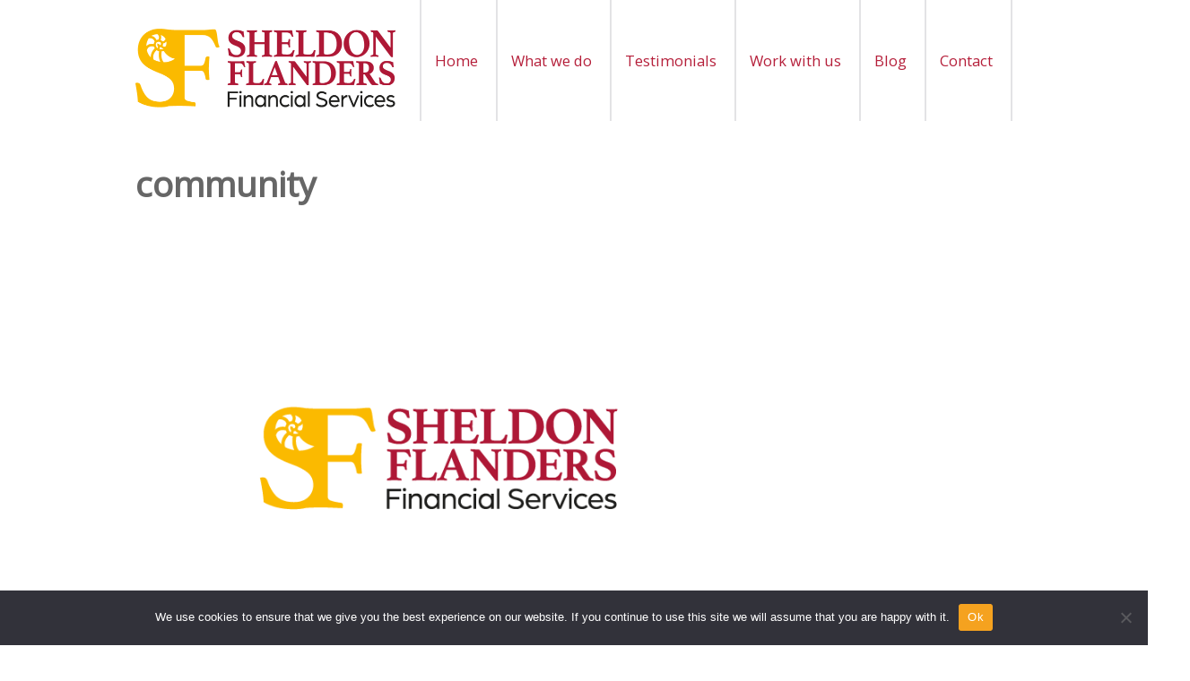

--- FILE ---
content_type: text/html; charset=UTF-8
request_url: https://sheldonflandersfinancialservices.co.uk/tag/community/
body_size: 17669
content:
<!doctype html>
<html itemscope="itemscope" itemtype="http://schema.org/WebPage" lang="en-GB">
<head>
<meta charset="UTF-8">

<title itemprop="name">  community</title>


<!-- wp_header -->
<meta name='robots' content='max-image-preview:large' />
	<style>img:is([sizes="auto" i], [sizes^="auto," i]) { contain-intrinsic-size: 3000px 1500px }</style>
	<script>document.documentElement.className += " js";</script><link rel='dns-prefetch' href='//www.googletagmanager.com' />
<link rel='dns-prefetch' href='//fonts.googleapis.com' />
<link rel="alternate" type="application/rss+xml" title="Sheldon Flanders Financial Services &raquo; Feed" href="https://sheldonflandersfinancialservices.co.uk/feed/" />
<link rel="alternate" type="application/rss+xml" title="Sheldon Flanders Financial Services &raquo; Comments Feed" href="https://sheldonflandersfinancialservices.co.uk/comments/feed/" />
<link rel="alternate" type="application/rss+xml" title="Sheldon Flanders Financial Services &raquo; community Tag Feed" href="https://sheldonflandersfinancialservices.co.uk/tag/community/feed/" />
<script type="text/javascript">
/* <![CDATA[ */
window._wpemojiSettings = {"baseUrl":"https:\/\/s.w.org\/images\/core\/emoji\/16.0.1\/72x72\/","ext":".png","svgUrl":"https:\/\/s.w.org\/images\/core\/emoji\/16.0.1\/svg\/","svgExt":".svg","source":{"concatemoji":"https:\/\/sheldonflandersfinancialservices.co.uk\/wp-includes\/js\/wp-emoji-release.min.js?ver=6.8.3"}};
/*! This file is auto-generated */
!function(s,n){var o,i,e;function c(e){try{var t={supportTests:e,timestamp:(new Date).valueOf()};sessionStorage.setItem(o,JSON.stringify(t))}catch(e){}}function p(e,t,n){e.clearRect(0,0,e.canvas.width,e.canvas.height),e.fillText(t,0,0);var t=new Uint32Array(e.getImageData(0,0,e.canvas.width,e.canvas.height).data),a=(e.clearRect(0,0,e.canvas.width,e.canvas.height),e.fillText(n,0,0),new Uint32Array(e.getImageData(0,0,e.canvas.width,e.canvas.height).data));return t.every(function(e,t){return e===a[t]})}function u(e,t){e.clearRect(0,0,e.canvas.width,e.canvas.height),e.fillText(t,0,0);for(var n=e.getImageData(16,16,1,1),a=0;a<n.data.length;a++)if(0!==n.data[a])return!1;return!0}function f(e,t,n,a){switch(t){case"flag":return n(e,"\ud83c\udff3\ufe0f\u200d\u26a7\ufe0f","\ud83c\udff3\ufe0f\u200b\u26a7\ufe0f")?!1:!n(e,"\ud83c\udde8\ud83c\uddf6","\ud83c\udde8\u200b\ud83c\uddf6")&&!n(e,"\ud83c\udff4\udb40\udc67\udb40\udc62\udb40\udc65\udb40\udc6e\udb40\udc67\udb40\udc7f","\ud83c\udff4\u200b\udb40\udc67\u200b\udb40\udc62\u200b\udb40\udc65\u200b\udb40\udc6e\u200b\udb40\udc67\u200b\udb40\udc7f");case"emoji":return!a(e,"\ud83e\udedf")}return!1}function g(e,t,n,a){var r="undefined"!=typeof WorkerGlobalScope&&self instanceof WorkerGlobalScope?new OffscreenCanvas(300,150):s.createElement("canvas"),o=r.getContext("2d",{willReadFrequently:!0}),i=(o.textBaseline="top",o.font="600 32px Arial",{});return e.forEach(function(e){i[e]=t(o,e,n,a)}),i}function t(e){var t=s.createElement("script");t.src=e,t.defer=!0,s.head.appendChild(t)}"undefined"!=typeof Promise&&(o="wpEmojiSettingsSupports",i=["flag","emoji"],n.supports={everything:!0,everythingExceptFlag:!0},e=new Promise(function(e){s.addEventListener("DOMContentLoaded",e,{once:!0})}),new Promise(function(t){var n=function(){try{var e=JSON.parse(sessionStorage.getItem(o));if("object"==typeof e&&"number"==typeof e.timestamp&&(new Date).valueOf()<e.timestamp+604800&&"object"==typeof e.supportTests)return e.supportTests}catch(e){}return null}();if(!n){if("undefined"!=typeof Worker&&"undefined"!=typeof OffscreenCanvas&&"undefined"!=typeof URL&&URL.createObjectURL&&"undefined"!=typeof Blob)try{var e="postMessage("+g.toString()+"("+[JSON.stringify(i),f.toString(),p.toString(),u.toString()].join(",")+"));",a=new Blob([e],{type:"text/javascript"}),r=new Worker(URL.createObjectURL(a),{name:"wpTestEmojiSupports"});return void(r.onmessage=function(e){c(n=e.data),r.terminate(),t(n)})}catch(e){}c(n=g(i,f,p,u))}t(n)}).then(function(e){for(var t in e)n.supports[t]=e[t],n.supports.everything=n.supports.everything&&n.supports[t],"flag"!==t&&(n.supports.everythingExceptFlag=n.supports.everythingExceptFlag&&n.supports[t]);n.supports.everythingExceptFlag=n.supports.everythingExceptFlag&&!n.supports.flag,n.DOMReady=!1,n.readyCallback=function(){n.DOMReady=!0}}).then(function(){return e}).then(function(){var e;n.supports.everything||(n.readyCallback(),(e=n.source||{}).concatemoji?t(e.concatemoji):e.wpemoji&&e.twemoji&&(t(e.twemoji),t(e.wpemoji)))}))}((window,document),window._wpemojiSettings);
/* ]]> */
</script>
<style id='wp-emoji-styles-inline-css' type='text/css'>

	img.wp-smiley, img.emoji {
		display: inline !important;
		border: none !important;
		box-shadow: none !important;
		height: 1em !important;
		width: 1em !important;
		margin: 0 0.07em !important;
		vertical-align: -0.1em !important;
		background: none !important;
		padding: 0 !important;
	}
</style>
<link rel='stylesheet' id='wp-block-library-css' href='https://sheldonflandersfinancialservices.co.uk/wp-includes/css/dist/block-library/style.min.css?ver=6.8.3' type='text/css' media='all' />
<style id='global-styles-inline-css' type='text/css'>
:root{--wp--preset--aspect-ratio--square: 1;--wp--preset--aspect-ratio--4-3: 4/3;--wp--preset--aspect-ratio--3-4: 3/4;--wp--preset--aspect-ratio--3-2: 3/2;--wp--preset--aspect-ratio--2-3: 2/3;--wp--preset--aspect-ratio--16-9: 16/9;--wp--preset--aspect-ratio--9-16: 9/16;--wp--preset--color--black: #000000;--wp--preset--color--cyan-bluish-gray: #abb8c3;--wp--preset--color--white: #ffffff;--wp--preset--color--pale-pink: #f78da7;--wp--preset--color--vivid-red: #cf2e2e;--wp--preset--color--luminous-vivid-orange: #ff6900;--wp--preset--color--luminous-vivid-amber: #fcb900;--wp--preset--color--light-green-cyan: #7bdcb5;--wp--preset--color--vivid-green-cyan: #00d084;--wp--preset--color--pale-cyan-blue: #8ed1fc;--wp--preset--color--vivid-cyan-blue: #0693e3;--wp--preset--color--vivid-purple: #9b51e0;--wp--preset--gradient--vivid-cyan-blue-to-vivid-purple: linear-gradient(135deg,rgba(6,147,227,1) 0%,rgb(155,81,224) 100%);--wp--preset--gradient--light-green-cyan-to-vivid-green-cyan: linear-gradient(135deg,rgb(122,220,180) 0%,rgb(0,208,130) 100%);--wp--preset--gradient--luminous-vivid-amber-to-luminous-vivid-orange: linear-gradient(135deg,rgba(252,185,0,1) 0%,rgba(255,105,0,1) 100%);--wp--preset--gradient--luminous-vivid-orange-to-vivid-red: linear-gradient(135deg,rgba(255,105,0,1) 0%,rgb(207,46,46) 100%);--wp--preset--gradient--very-light-gray-to-cyan-bluish-gray: linear-gradient(135deg,rgb(238,238,238) 0%,rgb(169,184,195) 100%);--wp--preset--gradient--cool-to-warm-spectrum: linear-gradient(135deg,rgb(74,234,220) 0%,rgb(151,120,209) 20%,rgb(207,42,186) 40%,rgb(238,44,130) 60%,rgb(251,105,98) 80%,rgb(254,248,76) 100%);--wp--preset--gradient--blush-light-purple: linear-gradient(135deg,rgb(255,206,236) 0%,rgb(152,150,240) 100%);--wp--preset--gradient--blush-bordeaux: linear-gradient(135deg,rgb(254,205,165) 0%,rgb(254,45,45) 50%,rgb(107,0,62) 100%);--wp--preset--gradient--luminous-dusk: linear-gradient(135deg,rgb(255,203,112) 0%,rgb(199,81,192) 50%,rgb(65,88,208) 100%);--wp--preset--gradient--pale-ocean: linear-gradient(135deg,rgb(255,245,203) 0%,rgb(182,227,212) 50%,rgb(51,167,181) 100%);--wp--preset--gradient--electric-grass: linear-gradient(135deg,rgb(202,248,128) 0%,rgb(113,206,126) 100%);--wp--preset--gradient--midnight: linear-gradient(135deg,rgb(2,3,129) 0%,rgb(40,116,252) 100%);--wp--preset--font-size--small: 13px;--wp--preset--font-size--medium: clamp(14px, 0.875rem + ((1vw - 3.2px) * 0.469), 20px);--wp--preset--font-size--large: clamp(22.041px, 1.378rem + ((1vw - 3.2px) * 1.091), 36px);--wp--preset--font-size--x-large: clamp(25.014px, 1.563rem + ((1vw - 3.2px) * 1.327), 42px);--wp--preset--font-family--system-font: -apple-system,BlinkMacSystemFont,"Segoe UI",Roboto,Oxygen-Sans,Ubuntu,Cantarell,"Helvetica Neue",sans-serif;--wp--preset--spacing--20: 0.44rem;--wp--preset--spacing--30: 0.67rem;--wp--preset--spacing--40: 1rem;--wp--preset--spacing--50: 1.5rem;--wp--preset--spacing--60: 2.25rem;--wp--preset--spacing--70: 3.38rem;--wp--preset--spacing--80: 5.06rem;--wp--preset--shadow--natural: 6px 6px 9px rgba(0, 0, 0, 0.2);--wp--preset--shadow--deep: 12px 12px 50px rgba(0, 0, 0, 0.4);--wp--preset--shadow--sharp: 6px 6px 0px rgba(0, 0, 0, 0.2);--wp--preset--shadow--outlined: 6px 6px 0px -3px rgba(255, 255, 255, 1), 6px 6px rgba(0, 0, 0, 1);--wp--preset--shadow--crisp: 6px 6px 0px rgba(0, 0, 0, 1);}:where(body) { margin: 0; }.wp-site-blocks > .alignleft { float: left; margin-right: 2em; }.wp-site-blocks > .alignright { float: right; margin-left: 2em; }.wp-site-blocks > .aligncenter { justify-content: center; margin-left: auto; margin-right: auto; }:where(.wp-site-blocks) > * { margin-block-start: 24px; margin-block-end: 0; }:where(.wp-site-blocks) > :first-child { margin-block-start: 0; }:where(.wp-site-blocks) > :last-child { margin-block-end: 0; }:root { --wp--style--block-gap: 24px; }:root :where(.is-layout-flow) > :first-child{margin-block-start: 0;}:root :where(.is-layout-flow) > :last-child{margin-block-end: 0;}:root :where(.is-layout-flow) > *{margin-block-start: 24px;margin-block-end: 0;}:root :where(.is-layout-constrained) > :first-child{margin-block-start: 0;}:root :where(.is-layout-constrained) > :last-child{margin-block-end: 0;}:root :where(.is-layout-constrained) > *{margin-block-start: 24px;margin-block-end: 0;}:root :where(.is-layout-flex){gap: 24px;}:root :where(.is-layout-grid){gap: 24px;}.is-layout-flow > .alignleft{float: left;margin-inline-start: 0;margin-inline-end: 2em;}.is-layout-flow > .alignright{float: right;margin-inline-start: 2em;margin-inline-end: 0;}.is-layout-flow > .aligncenter{margin-left: auto !important;margin-right: auto !important;}.is-layout-constrained > .alignleft{float: left;margin-inline-start: 0;margin-inline-end: 2em;}.is-layout-constrained > .alignright{float: right;margin-inline-start: 2em;margin-inline-end: 0;}.is-layout-constrained > .aligncenter{margin-left: auto !important;margin-right: auto !important;}.is-layout-constrained > :where(:not(.alignleft):not(.alignright):not(.alignfull)){margin-left: auto !important;margin-right: auto !important;}body .is-layout-flex{display: flex;}.is-layout-flex{flex-wrap: wrap;align-items: center;}.is-layout-flex > :is(*, div){margin: 0;}body .is-layout-grid{display: grid;}.is-layout-grid > :is(*, div){margin: 0;}body{font-family: var(--wp--preset--font-family--system-font);font-size: var(--wp--preset--font-size--medium);line-height: 1.6;padding-top: 0px;padding-right: 0px;padding-bottom: 0px;padding-left: 0px;}a:where(:not(.wp-element-button)){text-decoration: underline;}:root :where(.wp-element-button, .wp-block-button__link){background-color: #32373c;border-width: 0;color: #fff;font-family: inherit;font-size: inherit;line-height: inherit;padding: calc(0.667em + 2px) calc(1.333em + 2px);text-decoration: none;}.has-black-color{color: var(--wp--preset--color--black) !important;}.has-cyan-bluish-gray-color{color: var(--wp--preset--color--cyan-bluish-gray) !important;}.has-white-color{color: var(--wp--preset--color--white) !important;}.has-pale-pink-color{color: var(--wp--preset--color--pale-pink) !important;}.has-vivid-red-color{color: var(--wp--preset--color--vivid-red) !important;}.has-luminous-vivid-orange-color{color: var(--wp--preset--color--luminous-vivid-orange) !important;}.has-luminous-vivid-amber-color{color: var(--wp--preset--color--luminous-vivid-amber) !important;}.has-light-green-cyan-color{color: var(--wp--preset--color--light-green-cyan) !important;}.has-vivid-green-cyan-color{color: var(--wp--preset--color--vivid-green-cyan) !important;}.has-pale-cyan-blue-color{color: var(--wp--preset--color--pale-cyan-blue) !important;}.has-vivid-cyan-blue-color{color: var(--wp--preset--color--vivid-cyan-blue) !important;}.has-vivid-purple-color{color: var(--wp--preset--color--vivid-purple) !important;}.has-black-background-color{background-color: var(--wp--preset--color--black) !important;}.has-cyan-bluish-gray-background-color{background-color: var(--wp--preset--color--cyan-bluish-gray) !important;}.has-white-background-color{background-color: var(--wp--preset--color--white) !important;}.has-pale-pink-background-color{background-color: var(--wp--preset--color--pale-pink) !important;}.has-vivid-red-background-color{background-color: var(--wp--preset--color--vivid-red) !important;}.has-luminous-vivid-orange-background-color{background-color: var(--wp--preset--color--luminous-vivid-orange) !important;}.has-luminous-vivid-amber-background-color{background-color: var(--wp--preset--color--luminous-vivid-amber) !important;}.has-light-green-cyan-background-color{background-color: var(--wp--preset--color--light-green-cyan) !important;}.has-vivid-green-cyan-background-color{background-color: var(--wp--preset--color--vivid-green-cyan) !important;}.has-pale-cyan-blue-background-color{background-color: var(--wp--preset--color--pale-cyan-blue) !important;}.has-vivid-cyan-blue-background-color{background-color: var(--wp--preset--color--vivid-cyan-blue) !important;}.has-vivid-purple-background-color{background-color: var(--wp--preset--color--vivid-purple) !important;}.has-black-border-color{border-color: var(--wp--preset--color--black) !important;}.has-cyan-bluish-gray-border-color{border-color: var(--wp--preset--color--cyan-bluish-gray) !important;}.has-white-border-color{border-color: var(--wp--preset--color--white) !important;}.has-pale-pink-border-color{border-color: var(--wp--preset--color--pale-pink) !important;}.has-vivid-red-border-color{border-color: var(--wp--preset--color--vivid-red) !important;}.has-luminous-vivid-orange-border-color{border-color: var(--wp--preset--color--luminous-vivid-orange) !important;}.has-luminous-vivid-amber-border-color{border-color: var(--wp--preset--color--luminous-vivid-amber) !important;}.has-light-green-cyan-border-color{border-color: var(--wp--preset--color--light-green-cyan) !important;}.has-vivid-green-cyan-border-color{border-color: var(--wp--preset--color--vivid-green-cyan) !important;}.has-pale-cyan-blue-border-color{border-color: var(--wp--preset--color--pale-cyan-blue) !important;}.has-vivid-cyan-blue-border-color{border-color: var(--wp--preset--color--vivid-cyan-blue) !important;}.has-vivid-purple-border-color{border-color: var(--wp--preset--color--vivid-purple) !important;}.has-vivid-cyan-blue-to-vivid-purple-gradient-background{background: var(--wp--preset--gradient--vivid-cyan-blue-to-vivid-purple) !important;}.has-light-green-cyan-to-vivid-green-cyan-gradient-background{background: var(--wp--preset--gradient--light-green-cyan-to-vivid-green-cyan) !important;}.has-luminous-vivid-amber-to-luminous-vivid-orange-gradient-background{background: var(--wp--preset--gradient--luminous-vivid-amber-to-luminous-vivid-orange) !important;}.has-luminous-vivid-orange-to-vivid-red-gradient-background{background: var(--wp--preset--gradient--luminous-vivid-orange-to-vivid-red) !important;}.has-very-light-gray-to-cyan-bluish-gray-gradient-background{background: var(--wp--preset--gradient--very-light-gray-to-cyan-bluish-gray) !important;}.has-cool-to-warm-spectrum-gradient-background{background: var(--wp--preset--gradient--cool-to-warm-spectrum) !important;}.has-blush-light-purple-gradient-background{background: var(--wp--preset--gradient--blush-light-purple) !important;}.has-blush-bordeaux-gradient-background{background: var(--wp--preset--gradient--blush-bordeaux) !important;}.has-luminous-dusk-gradient-background{background: var(--wp--preset--gradient--luminous-dusk) !important;}.has-pale-ocean-gradient-background{background: var(--wp--preset--gradient--pale-ocean) !important;}.has-electric-grass-gradient-background{background: var(--wp--preset--gradient--electric-grass) !important;}.has-midnight-gradient-background{background: var(--wp--preset--gradient--midnight) !important;}.has-small-font-size{font-size: var(--wp--preset--font-size--small) !important;}.has-medium-font-size{font-size: var(--wp--preset--font-size--medium) !important;}.has-large-font-size{font-size: var(--wp--preset--font-size--large) !important;}.has-x-large-font-size{font-size: var(--wp--preset--font-size--x-large) !important;}.has-system-font-font-family{font-family: var(--wp--preset--font-family--system-font) !important;}
:root :where(.wp-block-pullquote){font-size: clamp(0.984em, 0.984rem + ((1vw - 0.2em) * 0.645), 1.5em);line-height: 1.6;}
</style>
<link rel='stylesheet' id='contact-form-7-css' href='https://sheldonflandersfinancialservices.co.uk/wp-content/plugins/contact-form-7/includes/css/styles.css?ver=6.1.3' type='text/css' media='all' />
<link rel='stylesheet' id='cookie-notice-front-css' href='https://sheldonflandersfinancialservices.co.uk/wp-content/plugins/cookie-notice/css/front.min.css?ver=2.5.8' type='text/css' media='all' />
<link rel='stylesheet' id='themify-framework-css' href='https://sheldonflandersfinancialservices.co.uk/wp-content/themes/basic/themify/css/themify.framework.css?ver=2.1.8' type='text/css' media='all' />
<link rel='stylesheet' id='themify-builder-style-css' href='https://sheldonflandersfinancialservices.co.uk/wp-content/themes/basic/themify/themify-builder/css/themify-builder-style.css?ver=2.1.8' type='text/css' media='all' />
<style id='themify-builder-style-inline-css' type='text/css'>
.js.csstransitions .module.wow, .js.csstransitions .fly-in > .post, .js.csstransitions .fly-in .row_inner > .tb-column, .js.csstransitions .fade-in > .post, .js.csstransitions .fade-in .row_inner > .tb-column, .js.csstransitions .slide-up > .post, .js.csstransitions .slide-up .row_inner > .tb-column{ visibility:hidden; }
</style>
<link rel='stylesheet' id='themify-animate-css' href='https://sheldonflandersfinancialservices.co.uk/wp-content/themes/basic/themify/themify-builder/css/animate.min.css?ver=2.1.8' type='text/css' media='all' />
<link rel='stylesheet' id='theme-style-css' href='https://sheldonflandersfinancialservices.co.uk/wp-content/themes/basic/style.css?ver=1.4.9' type='text/css' media='all' />
<link rel='stylesheet' id='themify-media-queries-css' href='https://sheldonflandersfinancialservices.co.uk/wp-content/themes/basic/media-queries.css?ver=6.8.3' type='text/css' media='all' />
<link rel='stylesheet' id='google-fonts-css' href='https://fonts.googleapis.com/css?family=Old+Standard+TT%3A400%2C400italic%2C700&#038;subset=latin%2Clatin-ext&#038;ver=6.8.3' type='text/css' media='all' />
<link rel='stylesheet' id='magnific-css' href='https://sheldonflandersfinancialservices.co.uk/wp-content/themes/basic/themify/css/lightbox.css?ver=2.1.8' type='text/css' media='all' />
<link rel='stylesheet' id='custom-style-css' href='https://sheldonflandersfinancialservices.co.uk/wp-content/themes/basic/custom_style.css?ver=2.1.8' type='text/css' media='all' />
<link rel='stylesheet' id='themify-icon-font-css' href='https://sheldonflandersfinancialservices.co.uk/wp-content/themes/basic/themify/fontawesome/css/font-awesome.min.css?ver=2.1.8' type='text/css' media='all' />
<script type="text/javascript" id="cookie-notice-front-js-before">
/* <![CDATA[ */
var cnArgs = {"ajaxUrl":"https:\/\/sheldonflandersfinancialservices.co.uk\/wp-admin\/admin-ajax.php","nonce":"c80e1132bf","hideEffect":"fade","position":"bottom","onScroll":false,"onScrollOffset":100,"onClick":false,"cookieName":"cookie_notice_accepted","cookieTime":2592000,"cookieTimeRejected":2592000,"globalCookie":false,"redirection":false,"cache":false,"revokeCookies":false,"revokeCookiesOpt":"automatic"};
/* ]]> */
</script>
<script type="text/javascript" src="https://sheldonflandersfinancialservices.co.uk/wp-content/plugins/cookie-notice/js/front.min.js?ver=2.5.8" id="cookie-notice-front-js"></script>
<script type="text/javascript" src="https://sheldonflandersfinancialservices.co.uk/wp-includes/js/jquery/jquery.min.js?ver=3.7.1" id="jquery-core-js"></script>
<script type="text/javascript" src="https://sheldonflandersfinancialservices.co.uk/wp-includes/js/jquery/jquery-migrate.min.js?ver=3.4.1" id="jquery-migrate-js"></script>
<script type="text/javascript" src="https://sheldonflandersfinancialservices.co.uk/wp-content/themes/basic/themify/js/video.js?ver=6.8.3" id="themify-videojs-js-js"></script>
<script type="text/javascript" src="https://sheldonflandersfinancialservices.co.uk/wp-content/themes/basic/themify/js/bigvideo.js?ver=6.8.3" id="themify-bigvideo-js-js"></script>
<script type="text/javascript" id="themify-scroll-highlight-js-extra">
/* <![CDATA[ */
var tbScrollHighlight = {"fixedHeaderSelector":"","scrollOffset":"0"};
/* ]]> */
</script>
<script type="text/javascript" src="https://sheldonflandersfinancialservices.co.uk/wp-content/themes/basic/themify/themify-builder/js/themify.scroll-highlight.js?ver=6.8.3" id="themify-scroll-highlight-js"></script>

<!-- Google tag (gtag.js) snippet added by Site Kit -->
<!-- Google Analytics snippet added by Site Kit -->
<script type="text/javascript" src="https://www.googletagmanager.com/gtag/js?id=G-D14V306E60" id="google_gtagjs-js" async></script>
<script type="text/javascript" id="google_gtagjs-js-after">
/* <![CDATA[ */
window.dataLayer = window.dataLayer || [];function gtag(){dataLayer.push(arguments);}
gtag("set","linker",{"domains":["sheldonflandersfinancialservices.co.uk"]});
gtag("js", new Date());
gtag("set", "developer_id.dZTNiMT", true);
gtag("config", "G-D14V306E60");
/* ]]> */
</script>
<link rel="https://api.w.org/" href="https://sheldonflandersfinancialservices.co.uk/wp-json/" /><link rel="alternate" title="JSON" type="application/json" href="https://sheldonflandersfinancialservices.co.uk/wp-json/wp/v2/tags/10" /><link rel="EditURI" type="application/rsd+xml" title="RSD" href="https://sheldonflandersfinancialservices.co.uk/xmlrpc.php?rsd" />
<meta name="generator" content="WordPress 6.8.3" />
<meta name="generator" content="Site Kit by Google 1.165.0" />




	<!-- media-queries.js -->
	<!--[if lt IE 9]>
		<script src="https://sheldonflandersfinancialservices.co.uk/wp-content/themes/basic/js/respond.js"></script>
	<![endif]-->
	
	<!-- html5.js -->
	<!--[if lt IE 9]>
		<script src="https://html5shim.googlecode.com/svn/trunk/html5.js"></script>
	<![endif]-->
	
<meta name="viewport" content="width=device-width, initial-scale=1, maximum-scale=1, minimum-scale=1, user-scalable=no">

	<!--[if lt IE 9]>
	<script src="https://s3.amazonaws.com/nwapi/nwmatcher/nwmatcher-1.2.5-min.js"></script>
	<script type="text/javascript" src="https://cdnjs.cloudflare.com/ajax/libs/selectivizr/1.0.2/selectivizr-min.js"></script> 
	<![endif]-->
	<link rel="shortcut icon" type="image/png" href="/wp-content/uploads/2022/11/Favicon.png" /><script>			function isSupportTransition() {
				var b = document.body || document.documentElement,
					s = b.style,
					p = 'transition';

				if (typeof s[p] == 'string') { return true; }

				// Tests for vendor specific prop
				var v = ['Moz', 'webkit', 'Webkit', 'Khtml', 'O', 'ms'];
				p = p.charAt(0).toUpperCase() + p.substr(1);

				for (var i=0; i<v.length; i++) {
					if (typeof s[v[i] + p] == 'string') { return true; }
				}
				return false;
			}
			if ( isSupportTransition() ) {
				document.documentElement.className += " csstransitions";	
			}
			</script><style type="text/css">.recentcomments a{display:inline !important;padding:0 !important;margin:0 !important;}</style>
<!-- Google Tag Manager snippet added by Site Kit -->
<script type="text/javascript">
/* <![CDATA[ */

			( function( w, d, s, l, i ) {
				w[l] = w[l] || [];
				w[l].push( {'gtm.start': new Date().getTime(), event: 'gtm.js'} );
				var f = d.getElementsByTagName( s )[0],
					j = d.createElement( s ), dl = l != 'dataLayer' ? '&l=' + l : '';
				j.async = true;
				j.src = 'https://www.googletagmanager.com/gtm.js?id=' + i + dl;
				f.parentNode.insertBefore( j, f );
			} )( window, document, 'script', 'dataLayer', 'GTM-5DN7CPZ' );
			
/* ]]> */
</script>

<!-- End Google Tag Manager snippet added by Site Kit -->
			<!--Themify Styling-->
			<style type="text/css">
body {
 	
	font-family:Open Sans; 
}

#site-logo img {
 	width: 290px;
	height: 88px; 
}

#site-logo a {
 	width: 290px; 
}

#site-description {
 	display: none; 
}

#main-nav a {
 		font-size:16.63px;
	line-height:125px;
	
	color: #b51f3a;
	color: rgba(181,31,58,1); 
}

#main-nav a:hover {
 	
	color: #ffffff;
	color: rgba(255,255,255,1.00); 
}

#main-nav .current_page_item a,  #main-nav .current-menu-item a {
 	
	color: #ffffff;
	color: rgba(255,255,255,1.00); 
}

#main-nav .current_page_item a:hover,  #main-nav .current-menu-item a:hover {
 	
	color: #b51f3a;
	color: rgba(181,31,58,1); 
}

#footerwrap {
 	
	background-color: #30323a;
	background-color: rgba(48,50,58,1); 
}

#footer {
 	
	color: #d1d1d4;
	color: rgba(209,209,212,1); 
}

#footer a {
 	
	color: #9b9c9f;
	color: rgba(155,156,159,1); 
}

#footer a:hover {
 	
	color: #ffffff;
	color: rgba(255,255,255,1.00); 
}
</style>
			<!--/Themify Styling-->
				<style type="text/css" id="wp-custom-css">
			.h3-mt-0 h3 {
    margin-top: 0 !important;
}

#footer .footer-text .two {
	display:none !important;
}
#header #searchform {
    display: none;
}
.page-id-2359 .post-image {
	    display: flex;
    align-items: center;
}
.page-id-2359 .post-image img {
	border-radius: 0 !important;
}
.single-post .module-image.image-overlay .image-wrap img {
   height: 177px;
    object-fit: cover;
}
.single-post .module-image.image-overlay .image-content {
    padding: 5% 4% !important;
}

.category-team-member img {
    width: 266px;
    height: 266px;
    object-fit: cover;
}
.cta-what-we-do {
	display: none;
}
.cta-what-we-do.cat-4 {
    display: block !important;
	background-color: #B51F3A;
	padding: 25px 0 !important;
    margin: 15px 0 0 0;
}
.mx-0 {
	margin:0 !important;
}

.single-post .post-nav {
	display: none !important;
}
.team-slider .grid3 {
    display: flex;
    flex-wrap: wrap;
    justify-content: center;
}		</style>
		<link rel="stylesheet" href="https://cdnjs.cloudflare.com/ajax/libs/OwlCarousel2/2.3.4/assets/owl.carousel.min.css">
<link rel="stylesheet" href="https://cdnjs.cloudflare.com/ajax/libs/OwlCarousel2/2.3.4/assets/owl.theme.default.min.css">
</head>

<body class="archive tag tag-community tag-10 wp-theme-basic cookies-not-set skin-default webkit not-ie sidebar1 no-home list-post no-touch">
<div id="pagewrap" class="hfeed site">

	<div id="headerwrap">
    
				<header id="header" class="pagewidth">
        <div id="menu-icon" class="mobile-button"><div class="mob"></div>
<div class="infbox mob-contact">Tel: 01332 913006<br />info@sfl.com</div>
<div class="infbox mob-copyright">© Copyright Sheldon Flanders 2015</div>
</div>


<div class="logo-left">
			<hgroup>
				<div id="site-logo"><a href="https://sheldonflandersfinancialservices.co.uk" title="Sheldon Flanders Financial Services"><img src="https://sheldonflandersfinancialservices.co.uk/wp-content/uploads/2022/11/SF_logo-01.png" alt="Sheldon Flanders Financial Services" title="Sheldon Flanders Financial Services" /><span style="display: none;">Sheldon Flanders Financial Services</span></a></div>	
							</hgroup>
</div>
		<div class="logo-right">
	
			<nav>
				<ul id="main-nav" class="main-nav"><li id="menu-item-2369" class="menu-item menu-item-type-post_type menu-item-object-page menu-item-home menu-item-2369"><a href="https://sheldonflandersfinancialservices.co.uk/">Home</a></li>
<li id="menu-item-2368" class="menu-item menu-item-type-post_type menu-item-object-page menu-item-has-children menu-item-2368"><a href="https://sheldonflandersfinancialservices.co.uk/what-we-do/">What we do</a>
<ul class="sub-menu">
	<li id="menu-item-2487" class="menu-item menu-item-type-post_type menu-item-object-post menu-item-2487"><a href="https://sheldonflandersfinancialservices.co.uk/personal-pension/">PERSONAL PENSION</a></li>
	<li id="menu-item-2486" class="menu-item menu-item-type-post_type menu-item-object-post menu-item-2486"><a href="https://sheldonflandersfinancialservices.co.uk/shareholder-protection/">SHAREHOLDER PROTECTION</a></li>
	<li id="menu-item-2485" class="menu-item menu-item-type-post_type menu-item-object-post menu-item-2485"><a href="https://sheldonflandersfinancialservices.co.uk/keyperson-protection/">KEYPERSON PROTECTION</a></li>
	<li id="menu-item-2484" class="menu-item menu-item-type-post_type menu-item-object-post menu-item-2484"><a href="https://sheldonflandersfinancialservices.co.uk/investment/">INVESTMENT</a></li>
	<li id="menu-item-2483" class="menu-item menu-item-type-post_type menu-item-object-post menu-item-2483"><a href="https://sheldonflandersfinancialservices.co.uk/life-cover-critical-illness/">LIFE COVER &#038; CRITICAL ILLNESS</a></li>
	<li id="menu-item-2482" class="menu-item menu-item-type-post_type menu-item-object-post menu-item-2482"><a href="https://sheldonflandersfinancialservices.co.uk/inheritance-tax/">INHERITANCE TAX</a></li>
	<li id="menu-item-2481" class="menu-item menu-item-type-post_type menu-item-object-post menu-item-2481"><a href="https://sheldonflandersfinancialservices.co.uk/long-term-care/">LONG TERM CARE</a></li>
	<li id="menu-item-2480" class="menu-item menu-item-type-post_type menu-item-object-post menu-item-2480"><a href="https://sheldonflandersfinancialservices.co.uk/income-protection-insurance/">INCOME PROTECTION INSURANCE</a></li>
	<li id="menu-item-2653" class="menu-item menu-item-type-post_type menu-item-object-post menu-item-2653"><a href="https://sheldonflandersfinancialservices.co.uk/auto-enrolment/">AUTO ENROLMENT</a></li>
	<li id="menu-item-3818" class="menu-item menu-item-type-post_type menu-item-object-post menu-item-3818"><a href="https://sheldonflandersfinancialservices.co.uk/group-pension/">GROUP PENSION</a></li>
</ul>
</li>
<li id="menu-item-2784" class="menu-item menu-item-type-post_type menu-item-object-page menu-item-2784"><a href="https://sheldonflandersfinancialservices.co.uk/testimonial/">Testimonials</a></li>
<li id="menu-item-3831" class="menu-item menu-item-type-post_type menu-item-object-page menu-item-3831"><a href="https://sheldonflandersfinancialservices.co.uk/work-with-us/">Work with us</a></li>
<li id="menu-item-2366" class="menu-item menu-item-type-post_type menu-item-object-page menu-item-2366"><a href="https://sheldonflandersfinancialservices.co.uk/blog/">Blog</a></li>
<li id="menu-item-2370" class="menu-item menu-item-type-post_type menu-item-object-page menu-item-2370"><a href="https://sheldonflandersfinancialservices.co.uk/contact/">Contact</a></li>
</ul>				<!-- /#main-nav --> 
			</nav>
		</div>
							<form method="get" id="searchform" action="https://sheldonflandersfinancialservices.co.uk/">
	<input type="text" name="s" id="s"  placeholder="Search">
</form>				
				</header>
		<!-- /#header -->
        				
	</div>
	<!-- /#headerwrap -->
	
	<div id="body" class="clearfix">
    
		
<!-- layout -->
<div id="layout" class="pagewidth clearfix">

	<!-- content -->
    	<div id="content" class="clearfix">
    			
		
					
				
							<h1 class="page-title">community</h1>
					
									
						
			<!-- loops-wrapper -->
			<div id="loops-wrapper" class="loops-wrapper sidebar1 list-post">

						
											


<article itemscope itemtype="http://schema.org/Article" id="post-3457" class="post clearfix tm-page cat-5 post-3457 type-post status-publish format-standard has-post-thumbnail hentry category-blog tag-community tag-sponsorship has-post-title has-post-date has-post-category has-post-tag has-post-comment has-post-author">
	
		
			
						
			<figure class="post-image ">
									<a href="https://sheldonflandersfinancialservices.co.uk/sheldon-flanders-invests-in-sporting-talent/"><img src="http://sheldonflandersfinancialservices.co.uk/wp-content/uploads/2022/10/BlogLogo.png" alt="Sheldon Flanders invests in sporting talent"   width="670"  /></a>
							</figure>
			
						
		
	<div class="post-content">
	

												<h1 class="post-title entry-title" itemprop="name"><a href="https://sheldonflandersfinancialservices.co.uk/sheldon-flanders-invests-in-sporting-talent/" title="Sheldon Flanders invests in sporting talent">Sheldon Flanders invests in sporting talent</a></h1>
				<div class="underline"></div>
						 
		    

					<p class="post-meta entry-meta"> 
				<span class="post-author"><span class="author vcard" itemprop="author" itemscope itemtype="http://schema.org/Person"><a class="url fn n" href="https://sheldonflandersfinancialservices.co.uk/author/karen/" rel="author" itemprop="url"><span itemprop="name">karen</span></a></span></span>
				<span class="post-category"><a href="https://sheldonflandersfinancialservices.co.uk/category/blog/" rel="category tag">blog</a></span>
				 <span class="post-tag"><a href="https://sheldonflandersfinancialservices.co.uk/tag/community/" rel="tag">community</a>, <a href="https://sheldonflandersfinancialservices.co.uk/tag/sponsorship/" rel="tag">sponsorship</a></span>							</p>
		    
		
		<div class="entry-content" itemprop="articleBody">

		
			
<p>We are pleased to announce that we have become the latest silver sponsor of the Derbyshire Institute of Sport (DIS).</p>



<p>Based at Derby Arena the DIS provides bespoke support to individual athletes, sports teams and club members to enable them to achieve success. Services include physiotherapy, nutrition, strength and conditioning training and performance psychology.</p>



<div class="wp-block-columns is-layout-flex wp-container-core-columns-is-layout-28f84493 wp-block-columns-is-layout-flex">
<div class="wp-block-column is-layout-flow wp-block-column-is-layout-flow" style="flex-basis: 100%;">
<figure class="wp-block-image size-large"><a href="https://sheldonflandersfinancialservices.co.uk/wp-content/uploads/2022/07/Karen-and-DIS-1.jpg"><img loading="lazy" decoding="async" width="994" height="1024" class="wp-image-3463" src="https://sheldonflandersfinancialservices.co.uk/wp-content/uploads/2022/07/Karen-and-DIS-1-994x1024.jpg" alt="" srcset="https://sheldonflandersfinancialservices.co.uk/wp-content/uploads/2022/07/Karen-and-DIS-1-994x1024.jpg 994w, https://sheldonflandersfinancialservices.co.uk/wp-content/uploads/2022/07/Karen-and-DIS-1-291x300.jpg 291w, https://sheldonflandersfinancialservices.co.uk/wp-content/uploads/2022/07/Karen-and-DIS-1-768x791.jpg 768w, https://sheldonflandersfinancialservices.co.uk/wp-content/uploads/2022/07/Karen-and-DIS-1.jpg 1181w" sizes="auto, (max-width: 994px) 100vw, 994px" /></a>
<figcaption>Karen Sheldon at the Derbyshire Institute of Sport</figcaption>
</figure>
</div>
</div>



<p>Sheldon Flanders Financial Services provides independent financial advice including pensions and investments advice to clients across the East Midlands. It is committed to responsible investing and offers clients investment portfolios which focus on environmental and socially responsible funds.</p>



<p>Karen Sheldon is the founder and Managing Director. She commented: “As experienced financial advisers we know that responsible investing long term brings rewards for the future. Working with the Derbyshire Institute of Sport we are excited to invest in the talent of local athletes and know that we are helping to support the gold medal winners of the future.</p>



<p>“Our motto is ‘financial health is financial wealth’ – so we can think of no better way to support our local community than an organisation which is committed to developing the health and fitness of young people at the very highest level.”</p>



<p>DIS Managing Director Chloe Maudsley said: “We have a mission to support talented young people achieve their highest sporting potential. We work tirelessly to keep our costs for athletes as low as possible through a range of fundraising activities and sponsorship agreements. We are delighted that Sheldon Flanders has agreed to be our latest sponsor and we know that their support will make a difference to the young people we coach.”</p>



<p><strong>Find out more about <a href="https://www.derbyshireis.co.uk/">Derbyshire Institute of Sport</a></strong></p>
<div id="themify_builder_content-3457" data-postid="3457" class="themify_builder_content themify_builder_content-3457 themify_builder themify_builder_front">
	</div>
<!-- /themify_builder_content -->		
		
		</div><!-- /.entry-content -->
		
				
	</div>


	<!-- /.post-content -->
															</div>		
</article>


	

<div data-gutter="gutter-default" class="themify_builder_row module_row module_row_1 clearfix gutter-default cta-what-we-do cat-5">
	<div class="builder_row_cover" style="opacity: 0;"></div>
	<div class="row_inner_wrapper">
		<div class="row_inner">
			<div class="col-full first tb-column">
				<div id="text-2353-1-0-1" class="module module-text text-2353-1-0-1 txtblock  ">
					<p>&nbsp;</p><h3 class="p1" style="text-align: left;  color:#fff;"><span class="s1">Financial health is financial wealth.</span></h3>
				</div>
				<div id="divider-2353-1-0-2" class="module module-divider divider-2353-1-0-2 solid txtblock" style="border-color: rgba(250,156,15, 1);"></div>
				<div id="text-2353-1-0-3" class="module module-text text-2353-1-0-3 txtblock  ">
					<h5 class="p1" style="text-align: left;  color:#fff;"><span class="s1">If you want to be financially healthy, please book an initial meeting and let’s discover if we can help you</span></h5>
				</div>
				<div id="text-2353-1-0-3" class="module module-text text-2353-1-0-3 txtblock  ">
					<h5 class="p1 mx-0" style="text-align: left; color:#fff;"><span class="s1">Call us on <a style="color: #ff9900;" href="tel:01332913006">01332913006</a></span></h5><p>&nbsp;</p>
				</div>
			</div>
		</div>
	</div>
</div>
<!-- /.post -->							
											
			</div>
			<!-- /loops-wrapper -->

					
			
					
		</div>
    	<!-- /#content -->

	<aside id="sidebar">
	    
	<div id="search-2" class="widget widget_search"><form method="get" id="searchform" action="https://sheldonflandersfinancialservices.co.uk/">
	<input type="text" name="s" id="s"  placeholder="Search">
</form></div>
		<div id="recent-posts-2" class="widget widget_recent_entries">
		<h4 class="widgettitle">Recent Posts</h4>
		<ul>
											<li>
					<a href="https://sheldonflandersfinancialservices.co.uk/economic-review-dec-2025/">Economic Review &#8211; Dec 2025</a>
									</li>
											<li>
					<a href="https://sheldonflandersfinancialservices.co.uk/economic-review-november-2025-monthly-bulletin-on-financial-market-developments/">Economic Review / November 2025 MONTHLY BULLETIN ON FINANCIAL MARKET DEVELOPMENTS</a>
									</li>
											<li>
					<a href="https://sheldonflandersfinancialservices.co.uk/dis-september-newsletter/">DIS September Newsletter</a>
									</li>
											<li>
					<a href="https://sheldonflandersfinancialservices.co.uk/economic-review-august-2025/">Economic Review &#8211; August 2025</a>
									</li>
											<li>
					<a href="https://sheldonflandersfinancialservices.co.uk/economic-review-july-2025-2/">Economic review July 2025</a>
									</li>
					</ul>

		</div><div id="recent-comments-2" class="widget widget_recent_comments"><h4 class="widgettitle">Recent Comments</h4><ul id="recentcomments"></ul></div><div id="archives-2" class="widget widget_archive"><h4 class="widgettitle">Archives</h4>
			<ul>
					<li><a href='https://sheldonflandersfinancialservices.co.uk/2026/01/'>January 2026</a></li>
	<li><a href='https://sheldonflandersfinancialservices.co.uk/2025/12/'>December 2025</a></li>
	<li><a href='https://sheldonflandersfinancialservices.co.uk/2025/09/'>September 2025</a></li>
	<li><a href='https://sheldonflandersfinancialservices.co.uk/2025/08/'>August 2025</a></li>
	<li><a href='https://sheldonflandersfinancialservices.co.uk/2025/06/'>June 2025</a></li>
	<li><a href='https://sheldonflandersfinancialservices.co.uk/2025/05/'>May 2025</a></li>
	<li><a href='https://sheldonflandersfinancialservices.co.uk/2025/04/'>April 2025</a></li>
	<li><a href='https://sheldonflandersfinancialservices.co.uk/2025/03/'>March 2025</a></li>
	<li><a href='https://sheldonflandersfinancialservices.co.uk/2025/02/'>February 2025</a></li>
	<li><a href='https://sheldonflandersfinancialservices.co.uk/2025/01/'>January 2025</a></li>
	<li><a href='https://sheldonflandersfinancialservices.co.uk/2024/12/'>December 2024</a></li>
	<li><a href='https://sheldonflandersfinancialservices.co.uk/2024/10/'>October 2024</a></li>
	<li><a href='https://sheldonflandersfinancialservices.co.uk/2024/09/'>September 2024</a></li>
	<li><a href='https://sheldonflandersfinancialservices.co.uk/2024/08/'>August 2024</a></li>
	<li><a href='https://sheldonflandersfinancialservices.co.uk/2024/07/'>July 2024</a></li>
	<li><a href='https://sheldonflandersfinancialservices.co.uk/2024/03/'>March 2024</a></li>
	<li><a href='https://sheldonflandersfinancialservices.co.uk/2024/02/'>February 2024</a></li>
	<li><a href='https://sheldonflandersfinancialservices.co.uk/2024/01/'>January 2024</a></li>
	<li><a href='https://sheldonflandersfinancialservices.co.uk/2023/11/'>November 2023</a></li>
	<li><a href='https://sheldonflandersfinancialservices.co.uk/2023/10/'>October 2023</a></li>
	<li><a href='https://sheldonflandersfinancialservices.co.uk/2023/09/'>September 2023</a></li>
	<li><a href='https://sheldonflandersfinancialservices.co.uk/2023/08/'>August 2023</a></li>
	<li><a href='https://sheldonflandersfinancialservices.co.uk/2023/07/'>July 2023</a></li>
	<li><a href='https://sheldonflandersfinancialservices.co.uk/2023/06/'>June 2023</a></li>
	<li><a href='https://sheldonflandersfinancialservices.co.uk/2023/05/'>May 2023</a></li>
	<li><a href='https://sheldonflandersfinancialservices.co.uk/2023/04/'>April 2023</a></li>
	<li><a href='https://sheldonflandersfinancialservices.co.uk/2023/03/'>March 2023</a></li>
	<li><a href='https://sheldonflandersfinancialservices.co.uk/2023/02/'>February 2023</a></li>
	<li><a href='https://sheldonflandersfinancialservices.co.uk/2023/01/'>January 2023</a></li>
	<li><a href='https://sheldonflandersfinancialservices.co.uk/2022/12/'>December 2022</a></li>
	<li><a href='https://sheldonflandersfinancialservices.co.uk/2022/11/'>November 2022</a></li>
	<li><a href='https://sheldonflandersfinancialservices.co.uk/2022/10/'>October 2022</a></li>
	<li><a href='https://sheldonflandersfinancialservices.co.uk/2022/09/'>September 2022</a></li>
	<li><a href='https://sheldonflandersfinancialservices.co.uk/2022/08/'>August 2022</a></li>
	<li><a href='https://sheldonflandersfinancialservices.co.uk/2022/07/'>July 2022</a></li>
	<li><a href='https://sheldonflandersfinancialservices.co.uk/2022/06/'>June 2022</a></li>
	<li><a href='https://sheldonflandersfinancialservices.co.uk/2022/05/'>May 2022</a></li>
	<li><a href='https://sheldonflandersfinancialservices.co.uk/2022/04/'>April 2022</a></li>
	<li><a href='https://sheldonflandersfinancialservices.co.uk/2022/03/'>March 2022</a></li>
	<li><a href='https://sheldonflandersfinancialservices.co.uk/2022/01/'>January 2022</a></li>
	<li><a href='https://sheldonflandersfinancialservices.co.uk/2021/12/'>December 2021</a></li>
	<li><a href='https://sheldonflandersfinancialservices.co.uk/2021/10/'>October 2021</a></li>
	<li><a href='https://sheldonflandersfinancialservices.co.uk/2021/09/'>September 2021</a></li>
	<li><a href='https://sheldonflandersfinancialservices.co.uk/2021/08/'>August 2021</a></li>
	<li><a href='https://sheldonflandersfinancialservices.co.uk/2021/07/'>July 2021</a></li>
	<li><a href='https://sheldonflandersfinancialservices.co.uk/2021/06/'>June 2021</a></li>
	<li><a href='https://sheldonflandersfinancialservices.co.uk/2021/03/'>March 2021</a></li>
	<li><a href='https://sheldonflandersfinancialservices.co.uk/2021/02/'>February 2021</a></li>
	<li><a href='https://sheldonflandersfinancialservices.co.uk/2021/01/'>January 2021</a></li>
	<li><a href='https://sheldonflandersfinancialservices.co.uk/2020/10/'>October 2020</a></li>
	<li><a href='https://sheldonflandersfinancialservices.co.uk/2020/08/'>August 2020</a></li>
	<li><a href='https://sheldonflandersfinancialservices.co.uk/2020/06/'>June 2020</a></li>
	<li><a href='https://sheldonflandersfinancialservices.co.uk/2020/05/'>May 2020</a></li>
	<li><a href='https://sheldonflandersfinancialservices.co.uk/2020/02/'>February 2020</a></li>
	<li><a href='https://sheldonflandersfinancialservices.co.uk/2019/11/'>November 2019</a></li>
	<li><a href='https://sheldonflandersfinancialservices.co.uk/2019/09/'>September 2019</a></li>
	<li><a href='https://sheldonflandersfinancialservices.co.uk/2019/08/'>August 2019</a></li>
	<li><a href='https://sheldonflandersfinancialservices.co.uk/2019/07/'>July 2019</a></li>
	<li><a href='https://sheldonflandersfinancialservices.co.uk/2019/06/'>June 2019</a></li>
	<li><a href='https://sheldonflandersfinancialservices.co.uk/2019/05/'>May 2019</a></li>
	<li><a href='https://sheldonflandersfinancialservices.co.uk/2019/04/'>April 2019</a></li>
	<li><a href='https://sheldonflandersfinancialservices.co.uk/2019/03/'>March 2019</a></li>
	<li><a href='https://sheldonflandersfinancialservices.co.uk/2019/01/'>January 2019</a></li>
	<li><a href='https://sheldonflandersfinancialservices.co.uk/2018/12/'>December 2018</a></li>
	<li><a href='https://sheldonflandersfinancialservices.co.uk/2018/11/'>November 2018</a></li>
	<li><a href='https://sheldonflandersfinancialservices.co.uk/2018/10/'>October 2018</a></li>
	<li><a href='https://sheldonflandersfinancialservices.co.uk/2018/09/'>September 2018</a></li>
	<li><a href='https://sheldonflandersfinancialservices.co.uk/2018/08/'>August 2018</a></li>
	<li><a href='https://sheldonflandersfinancialservices.co.uk/2018/07/'>July 2018</a></li>
	<li><a href='https://sheldonflandersfinancialservices.co.uk/2018/06/'>June 2018</a></li>
	<li><a href='https://sheldonflandersfinancialservices.co.uk/2018/05/'>May 2018</a></li>
	<li><a href='https://sheldonflandersfinancialservices.co.uk/2018/04/'>April 2018</a></li>
	<li><a href='https://sheldonflandersfinancialservices.co.uk/2018/03/'>March 2018</a></li>
	<li><a href='https://sheldonflandersfinancialservices.co.uk/2018/02/'>February 2018</a></li>
	<li><a href='https://sheldonflandersfinancialservices.co.uk/2018/01/'>January 2018</a></li>
	<li><a href='https://sheldonflandersfinancialservices.co.uk/2017/12/'>December 2017</a></li>
	<li><a href='https://sheldonflandersfinancialservices.co.uk/2017/11/'>November 2017</a></li>
	<li><a href='https://sheldonflandersfinancialservices.co.uk/2017/10/'>October 2017</a></li>
	<li><a href='https://sheldonflandersfinancialservices.co.uk/2017/08/'>August 2017</a></li>
	<li><a href='https://sheldonflandersfinancialservices.co.uk/2017/07/'>July 2017</a></li>
	<li><a href='https://sheldonflandersfinancialservices.co.uk/2017/06/'>June 2017</a></li>
	<li><a href='https://sheldonflandersfinancialservices.co.uk/2017/04/'>April 2017</a></li>
	<li><a href='https://sheldonflandersfinancialservices.co.uk/2015/12/'>December 2015</a></li>
	<li><a href='https://sheldonflandersfinancialservices.co.uk/2015/06/'>June 2015</a></li>
	<li><a href='https://sheldonflandersfinancialservices.co.uk/2015/04/'>April 2015</a></li>
			</ul>

			</div><div id="categories-2" class="widget widget_categories"><h4 class="widgettitle">Categories</h4>
			<ul>
					<li class="cat-item cat-item-5"><a href="https://sheldonflandersfinancialservices.co.uk/category/blog/">blog</a>
</li>
	<li class="cat-item cat-item-4"><a href="https://sheldonflandersfinancialservices.co.uk/category/services/">services</a>
</li>
	<li class="cat-item cat-item-3"><a href="https://sheldonflandersfinancialservices.co.uk/category/team-member/">team-member</a>
</li>
			</ul>

			</div><div id="meta-2" class="widget widget_meta"><h4 class="widgettitle">Meta</h4>
		<ul>
						<li><a href="https://sheldonflandersfinancialservices.co.uk/wp-login.php">Log in</a></li>
			<li><a href="https://sheldonflandersfinancialservices.co.uk/feed/">Entries feed</a></li>
			<li><a href="https://sheldonflandersfinancialservices.co.uk/comments/feed/">Comments feed</a></li>

			<li><a href="https://en-gb.wordpress.org/">WordPress.org</a></li>
		</ul>

		</div><div id="testimonials-2" class="widget widget_testimonial"><div data-gutter="gutter-default" class="themify_builder_row module_row module_row_3 clearfix gutter-fault" style="background-color: #f5a21f; padding-top : 80px;padding-bottom : 80px">				
	<div class="row_inner_wrapper">
		<div class="row_inner">
			<div class="col-full first tb-column">
				<div id="text-2361-3-0-1" class="module module-text text-2361-3-0-1   ">
					<div class="quote-open orange">
						<div class="quote-text orange">RE: Testimonial for Karen Sheldon – Sheldon Flanders Financial Services

Being an expert insurance broker who pride ourselves on the service and products we provide to our customers we have built a team of close referral partners who we know can trust and will provide the same to our customers and contracts when we recommend them.

Having worked with Karen and her team for a few years and having used their services personally, myself and my team are pleased to say that Karen and her team at Sheldon Flanders Financial Services offer a personal service and an expertise that is first class. Couple this with the knowledge that they are totally independent and hold qualifications that most IFA’s do not is the reason why they are our number one choice when referring clients, contacts, family and friends for pensions, investments and protection insurance advice.

I look forward to our continuing partnership for many years to come.





Sean Kinsella
Partner
</div>
					</div>
										<div class="quote-name ">Sean Kinsella</div>
					<div class="quote-business ">Oakes Insurance</div>
									</div>
			</div><!-- /col -->
		</div><!-- /row_inner -->
	</div><!-- /row_inner_wrapper -->
</div>
<div data-gutter="gutter-default" class="themify_builder_row module_row module_row_3 clearfix gutter-fault" style="background-color: #b51f3a; padding-top : 80px;padding-bottom : 80px">				
	<div class="row_inner_wrapper">
		<div class="row_inner">
			<div class="col-full first tb-column">
				<div id="text-2361-3-0-1" class="module module-text text-2361-3-0-1   ">
					<div class="quote-open purple">
						<div class="quote-text purple">As a small charity we are always needing a regular source of income to enable us to budget. I would like to thank Karen of Sheldon Flanders Financial Services Ltd for making us their nominated charity.
They have kindly set up a standing order to donate every month. This has helped us a huge amount, by enabling us to plan head.

I had wonderful service and advice on my recent life insurance and would highly recommend Sheldon Flanders to anyone needing financial advice. 
</div>
					</div>
					<div class="right">					<div class="quote-name white">Susan Buck</div>
					<div class="quote-business white">Hark Animal Rescue Centre </div>
					</div>				</div>
			</div><!-- /col -->
		</div><!-- /row_inner -->
	</div><!-- /row_inner_wrapper -->
</div>
<div data-gutter="gutter-default" class="themify_builder_row module_row module_row_3 clearfix gutter-fault" style="background-color: #f5a21f; padding-top : 80px;padding-bottom : 80px">				
	<div class="row_inner_wrapper">
		<div class="row_inner">
			<div class="col-full first tb-column">
				<div id="text-2361-3-0-1" class="module module-text text-2361-3-0-1   ">
					<div class="quote-open orange">
						<div class="quote-text orange">




14th June 2018



Karen Sheldon - Testimonial



To whom it may concern, 

Like many sole traders who made the decision to start working for themselves, I had somewhat neglected to plan what to do on when I didn’t want to work for myself anymore, or anyone else for that matter.

Having been employed previously, I had a number of pension pots in different companies no clear idea what any of them amounted to. My previous IFA had sorted these out for me into one new ‘’pot’’ but hadn’t really explained whether it would be enough and what I could do to help it grow. 

That’s when I asked for the help of Karen Sheldon. Firstly, Karen went through my lifestyle now and to see what parts of it I wanted to keep after retiring, she looked at my family’s financial situation around our mortgage and the age of my children and what we all might need in the future.

She then asked me to apply to the government to see what my state pension would entitle me to, something no other IFA has ever asked me to do, and then Karen went to work looking at the arrangements others had made for me alongside the state pension and what sort of lifestyle it would give me.

Fortunately, it seems I am better prepared than most and Karen was very honest in telling me that she didn’t really need to do anything at this point. However, and again, this was something no other IFA had done, Karen gave me some scenarios where it would be a good idea for me to contact her in future to make sure I could use that to my advantage helping me in the future.

Karen is a thoroughly professional and friendly person to deal with, her attention to detail when going through something quite complex (to me anyway) has made things clearer than ever before and I know that my future, and that of my family is in safe hands. 


Thank you!




Ian Trembirth,
Trembirth Design
</div>
					</div>
										<div class="quote-name ">Ian Trembirth</div>
					<div class="quote-business ">Trembirth Design</div>
									</div>
			</div><!-- /col -->
		</div><!-- /row_inner -->
	</div><!-- /row_inner_wrapper -->
</div>
<div data-gutter="gutter-default" class="themify_builder_row module_row module_row_3 clearfix gutter-fault" style="background-color: #b51f3a; padding-top : 80px;padding-bottom : 80px">				
	<div class="row_inner_wrapper">
		<div class="row_inner">
			<div class="col-full first tb-column">
				<div id="text-2361-3-0-1" class="module module-text text-2361-3-0-1   ">
					<div class="quote-open purple">
						<div class="quote-text purple">December 1, 2017
Karen Sheldon


Dear Karen Sheldon:

I am writing to express my gratitude for the help and advice Karen of Sheldon Flanders Financial Services gave when looking to invest a sum of money left to me by a relative in a will.
You explained everything in layman’s terms and made sure everything was understood before moving on to the next step. My wife had made an appointment with the bank manager and I’m sure we would’ve ended up with a low interest ISA account with no flexibility and under his/her terms. So, I cancelled the appointment and arranged to meet up with Karen.
I was very happy with her knowledge, patience and friendly manner. Always there with a smile on her face and personable nature I wouldn’t hesitate to recommend Karen to family and friends on any matters regarding finance. She’s a whizz!

Thanks again!
Kind regards

Danny Curran
</div>
					</div>
					<div class="right">					<div class="quote-name white">Danny Curran</div>
					<div class="quote-business white">LunarTech Ltd</div>
					</div>				</div>
			</div><!-- /col -->
		</div><!-- /row_inner -->
	</div><!-- /row_inner_wrapper -->
</div>
<div data-gutter="gutter-default" class="themify_builder_row module_row module_row_3 clearfix gutter-fault" style="background-color: #f5a21f; padding-top : 80px;padding-bottom : 80px">				
	<div class="row_inner_wrapper">
		<div class="row_inner">
			<div class="col-full first tb-column">
				<div id="text-2361-3-0-1" class="module module-text text-2361-3-0-1   ">
					<div class="quote-open orange">
						<div class="quote-text orange">Karen Sheldon
Sheldon Flanders Financial Services Ltd.

25th July 2014


To whom it may concern 

My wife and I recently wanted to review our affairs with regards to life insurance cover to see that we at least had the right policies in place for us both. We asked Karen of Sheldon Flanders Financial Services to review our current policies we had, plus to look into a new policy for my wife to see if there was better cover available for her.
As my wife’s status is more complicated with regards to ongoing health, Karen searched extensively to find a policy that would give her the right life cover and this process was not straightforward, but nevertheless she took a big amount of time to find an option that would work which ultimately gave us options to look at. Karen also spent the time to give some great advice on my life insurance policies as well.
As a result of Karen’s work, we have now both been left feeling much more confident that our affairs are in good shape when it comes to protecting our futures. I would have no hesitation in recommending Karen to give you peace of mind for your future, in financial and personal circumstances.

Yours faithfully

Andy Peat
Managing Director
Andy Peat Design
</div>
					</div>
										<div class="quote-name ">Andy Peat</div>
					<div class="quote-business ">Andy Peat Design</div>
									</div>
			</div><!-- /col -->
		</div><!-- /row_inner -->
	</div><!-- /row_inner_wrapper -->
</div>
<div data-gutter="gutter-default" class="themify_builder_row module_row module_row_3 clearfix gutter-fault" style="background-color: #b51f3a; padding-top : 80px;padding-bottom : 80px">				
	<div class="row_inner_wrapper">
		<div class="row_inner">
			<div class="col-full first tb-column">
				<div id="text-2361-3-0-1" class="module module-text text-2361-3-0-1   ">
					<div class="quote-open purple">
						<div class="quote-text purple">Jubilee Business Park
Appleby Magna
Swadlincote
Derbyshire
DE12 7AJ


Re: Testimonial: Karen Sheldon – Sheldon Flanders Financial Services.

I would like to take this opportunity to thank Karen for her assistance with our recent financial planning. Karen’s advice, expertise and patience makes the complex world of tax planning certainly seam a lot less stressful and Karen’s knowledge of the industry is second to none.
I can highly recommend Karen’s service for any financial requirements as financial planning is key to securing your future income and Karen and her team by far exceeded my expectations when it comes to an area I previously knew nothing about.






Saffron Event and Venue Caterers Ltd
Company Number 6793893
Tel: 01530273879
</div>
					</div>
					<div class="right">					<div class="quote-name white">Carla Garey</div>
					<div class="quote-business white">Saffron Catering</div>
					</div>				</div>
			</div><!-- /col -->
		</div><!-- /row_inner -->
	</div><!-- /row_inner_wrapper -->
</div>
<div data-gutter="gutter-default" class="themify_builder_row module_row module_row_3 clearfix gutter-fault" style="background-color: #f5a21f; padding-top : 80px;padding-bottom : 80px">				
	<div class="row_inner_wrapper">
		<div class="row_inner">
			<div class="col-full first tb-column">
				<div id="text-2361-3-0-1" class="module module-text text-2361-3-0-1   ">
					<div class="quote-open orange">
						<div class="quote-text orange">Mrs Karen Sheldon
Sheldon Flanders Financial Services
The Old Chapel
1c Welbeck Grove
Allestree
Derby
DE22 2LS

RE: Testimonial

I contacted Karen Sheldon of Sheldon Flanders Financial Services to look over my pension which I had had for many years so was in desperate need of a review. I met Karen at a time and location that best suited me, and we went through my existing plan and my plans for future in regards to when I wanted to retire and how much money I would like to retire on.
After this initial consultation Karen and her team went away and proceeded to obtain some quotations and information whilst keeping me updated at all times with each stage.
Following this I then met with Karen again at a time and location that best suited me, and she advised what my next steps were to achieve my financial goals and to achieve financial freedom.
Following this I had no hesitation to appoint her as my financial advisor and would have no hesitation in recommending Karen and her company Sheldon Flanders Financial Services to any of my family, friends and contracts.

Kind regards

Sean Kinsella
Commercial Lines Manager
Oakes Insurance Consultants
</div>
					</div>
										<div class="quote-name ">Sean Kinsella</div>
					<div class="quote-business ">Oakes Insurance</div>
									</div>
			</div><!-- /col -->
		</div><!-- /row_inner -->
	</div><!-- /row_inner_wrapper -->
</div>
<div data-gutter="gutter-default" class="themify_builder_row module_row module_row_3 clearfix gutter-fault" style="background-color: #b51f3a; padding-top : 80px;padding-bottom : 80px">				
	<div class="row_inner_wrapper">
		<div class="row_inner">
			<div class="col-full first tb-column">
				<div id="text-2361-3-0-1" class="module module-text text-2361-3-0-1   ">
					<div class="quote-open purple">
						<div class="quote-text purple">To whom it may concern
Sheldon Flanders Financial Services

As the main income earner in our household, with 3 children, I had been worried about what might happen to me and more importantly to my family should anything happen to me. I knew I needed to seek advice but had always put it off, as I have very little knowledge about all things financial services related.
I am not one to spend hours filling out forms and reading pages and pages of policy documentation, with no idea what cover I should be getting for my business and personal situation. I knew I had to seek advice and was recommended to Karen Sheldon.
Throughout the entire process, Karen has been professional, respective of my time, concise through and it is clear that she really is an expert in business protection, pensions and critical illness. I now feel safe in knowledge that if anything should happen to me, that my family will be taken care of. I have total peace of mind.
If you are a business owner looking for expert advice from amazing Independent Financial Advisor, then look no further than Karen Sheldon. She will make the process easy to understand, find you the best solution on the market and ensure that you, your business and your family are protected.

Kind regards

Sam Rathling
LinkedIn Expert

</div>
					</div>
					<div class="right">					<div class="quote-name white">Sam Rathling</div>
					<div class="quote-business white">Linkedin Expert</div>
					</div>				</div>
			</div><!-- /col -->
		</div><!-- /row_inner -->
	</div><!-- /row_inner_wrapper -->
</div>
<div data-gutter="gutter-default" class="themify_builder_row module_row module_row_3 clearfix gutter-fault" style="background-color: #f5a21f; padding-top : 80px;padding-bottom : 80px">				
	<div class="row_inner_wrapper">
		<div class="row_inner">
			<div class="col-full first tb-column">
				<div id="text-2361-3-0-1" class="module module-text text-2361-3-0-1   ">
					<div class="quote-open orange">
						<div class="quote-text orange">I first met Karen at a business networking club in 2010.
Karen always impressed me with her professionalism and knowledge of her financial products.
In 2013, following 2 divorces, I decided to re-start my personal pension. I sat down with Karen and we discussed where I was financially and what I wanted to achieve.
She produced figures on various options and I chose 2 products that have both since performed very well. I have since decided to invest considerably more and have taken Karen's recommendations.
I would have no hesitation in recommending Karen in her field. She is highly knowledgeable, professional
and efficient.</div>
					</div>
										<div class="quote-name ">PAUL ROLLING</div>
					<div class="quote-business ">Mapperely Park, Nottingham</div>
									</div>
			</div><!-- /col -->
		</div><!-- /row_inner -->
	</div><!-- /row_inner_wrapper -->
</div>
<div data-gutter="gutter-default" class="themify_builder_row module_row module_row_3 clearfix gutter-fault" style="background-color: #b51f3a; padding-top : 80px;padding-bottom : 80px">				
	<div class="row_inner_wrapper">
		<div class="row_inner">
			<div class="col-full first tb-column">
				<div id="text-2361-3-0-1" class="module module-text text-2361-3-0-1   ">
					<div class="quote-open purple">
						<div class="quote-text purple">As the founder of OmnDemand Support who helps other businesses save time through providing professional office support I was delighted to meet Karen Sheldon. She made renewing Life Insurance easy whilst offering expert advice on products and benefits of the various policies.

Karen and her team were professional, pleasant to deal with and made the whole experience very easy.

I would not hesitate at all to recommend Sheldon Flanders Financial Services, they will offer expert professional advice and talk you through the product range available.</div>
					</div>
					<div class="right">					<div class="quote-name white">KAREY ROBERTS</div>
					<div class="quote-business white">ON DEMAND SUPPORT</div>
					</div>				</div>
			</div><!-- /col -->
		</div><!-- /row_inner -->
	</div><!-- /row_inner_wrapper -->
</div>
<div data-gutter="gutter-default" class="themify_builder_row module_row module_row_3 clearfix gutter-fault" style="background-color: #f5a21f; padding-top : 80px;padding-bottom : 80px">				
	<div class="row_inner_wrapper">
		<div class="row_inner">
			<div class="col-full first tb-column">
				<div id="text-2361-3-0-1" class="module module-text text-2361-3-0-1   ">
					<div class="quote-open orange">
						<div class="quote-text orange">When my mum received a letter from her bank, asking if she was sure her investments for her pension were not mis-sold, she
asked if I knew of anyone who could advise her. I immediately turned to Karen Sheldon of Sheldon Flanders Financial Services.

Karen quickly made an appointment to see my mum in her own house, took the relevant documentation away with her and then following another visit again to my mum's house was able to advise her accordingly as to her options. My mum really appreciated Karen's sound advice and is much happier knowing that her investments have been reviewed professionally and she is already
recommending Karen on to her WI and sewing group buddies!

Thank you Karen for all your efforts at putting my mum's mind at rest and I would have no hesitation in recommending Karen if you need financial advice.</div>
					</div>
										<div class="quote-name ">SARAH BELL</div>
					<div class="quote-business ">Envirovent</div>
									</div>
			</div><!-- /col -->
		</div><!-- /row_inner -->
	</div><!-- /row_inner_wrapper -->
</div>
</div>    
	</aside>
<!-- /#sidebar -->

</div>
<!-- /#layout -->


	    </div>
	<!-- /body -->
		
	<div id="footerwrap">
    
    			<footer id="footer" class="pagewidth clearfix">
				

				
	<div class="footer-widgets clearfix">

								<div class="col3-1 first">
				<div id="text-4" class="widget widget_text"><h4 class="widgettitle">CONTACT US</h4>			<div class="textwidget"><img src="/wp-content/uploads/2022/11/Footer.png" /><div class="contact-us"> 
6 St James Court,<br />
Friar Gate,<br />
Derby<br /> 
DE1 1BT<br />
<br />
Office hours: 8:30am till 4pm<br />
<br />
<span class="phone">01332 913006<br />
07737 816319</span><br />
<br />
<span class="email"><a href="#">email us...</span>
</div>

Sheldon Flanders is regulated by the FCA
<img src="/wp-content/uploads/2019/01/FCA_logo-01.png" class="fca-logo">

<a href="https://www.pearlroseinsure.co.uk" target="_blank"><img src="/wp-content/uploads/2024/10/PRIB.png" class="fca-logo"></a></div>
		</div>			</div>
								<div class="col3-1 ">
				<div id="nav_menu-3" class="widget widget_nav_menu"><h4 class="widgettitle">NAVIGATION</h4><div class="menu-sf-container"><ul id="menu-sf" class="menu"><li class="menu-item menu-item-type-post_type menu-item-object-page menu-item-home menu-item-2369"><a href="https://sheldonflandersfinancialservices.co.uk/">Home</a></li>
<li class="menu-item menu-item-type-post_type menu-item-object-page menu-item-has-children menu-item-2368"><a href="https://sheldonflandersfinancialservices.co.uk/what-we-do/">What we do</a>
<ul class="sub-menu">
	<li class="menu-item menu-item-type-post_type menu-item-object-post menu-item-2487"><a href="https://sheldonflandersfinancialservices.co.uk/personal-pension/">PERSONAL PENSION</a></li>
	<li class="menu-item menu-item-type-post_type menu-item-object-post menu-item-2486"><a href="https://sheldonflandersfinancialservices.co.uk/shareholder-protection/">SHAREHOLDER PROTECTION</a></li>
	<li class="menu-item menu-item-type-post_type menu-item-object-post menu-item-2485"><a href="https://sheldonflandersfinancialservices.co.uk/keyperson-protection/">KEYPERSON PROTECTION</a></li>
	<li class="menu-item menu-item-type-post_type menu-item-object-post menu-item-2484"><a href="https://sheldonflandersfinancialservices.co.uk/investment/">INVESTMENT</a></li>
	<li class="menu-item menu-item-type-post_type menu-item-object-post menu-item-2483"><a href="https://sheldonflandersfinancialservices.co.uk/life-cover-critical-illness/">LIFE COVER &#038; CRITICAL ILLNESS</a></li>
	<li class="menu-item menu-item-type-post_type menu-item-object-post menu-item-2482"><a href="https://sheldonflandersfinancialservices.co.uk/inheritance-tax/">INHERITANCE TAX</a></li>
	<li class="menu-item menu-item-type-post_type menu-item-object-post menu-item-2481"><a href="https://sheldonflandersfinancialservices.co.uk/long-term-care/">LONG TERM CARE</a></li>
	<li class="menu-item menu-item-type-post_type menu-item-object-post menu-item-2480"><a href="https://sheldonflandersfinancialservices.co.uk/income-protection-insurance/">INCOME PROTECTION INSURANCE</a></li>
	<li class="menu-item menu-item-type-post_type menu-item-object-post menu-item-2653"><a href="https://sheldonflandersfinancialservices.co.uk/auto-enrolment/">AUTO ENROLMENT</a></li>
	<li class="menu-item menu-item-type-post_type menu-item-object-post menu-item-3818"><a href="https://sheldonflandersfinancialservices.co.uk/group-pension/">GROUP PENSION</a></li>
</ul>
</li>
<li class="menu-item menu-item-type-post_type menu-item-object-page menu-item-2784"><a href="https://sheldonflandersfinancialservices.co.uk/testimonial/">Testimonials</a></li>
<li class="menu-item menu-item-type-post_type menu-item-object-page menu-item-3831"><a href="https://sheldonflandersfinancialservices.co.uk/work-with-us/">Work with us</a></li>
<li class="menu-item menu-item-type-post_type menu-item-object-page menu-item-2366"><a href="https://sheldonflandersfinancialservices.co.uk/blog/">Blog</a></li>
<li class="menu-item menu-item-type-post_type menu-item-object-page menu-item-2370"><a href="https://sheldonflandersfinancialservices.co.uk/contact/">Contact</a></li>
</ul></div></div><div id="text-3" class="widget widget_text"><h4 class="widgettitle">SIGN UP</h4>			<div class="textwidget">TO HEAR MORE ABOUT OUR SERVICES AND ADVICE PLEASE FILL IN THE FORM BELOW<br /><br />
<form class="wpcf7" action="http://email.koobr.com/t/y/s/fuhxt/" method="post" id="subForm">
        <input id="fieldName" name="cm-name" placeholder="NAME" type="text" />
        <input id="fieldEmail" placeholder="EMAIL"  name="cm-fuhxt-fuhxt" type="email" required />
        <input type="submit" value="SEND">
</form></div>
		</div>			</div>
								<div class="col3-1 ">
				<div id="block-2" class="widget widget_block">
<figure class="wp-block-embed is-type-rich is-provider-twitter wp-block-embed-twitter"><div class="wp-block-embed__wrapper">
<div class="post-embed"><a class="twitter-timeline" data-width="500" data-height="750" data-dnt="true" href="https://twitter.com/Karenshel?ref_src=twsrc%5Etfw">Tweets by Karenshel</a><script async src="https://platform.twitter.com/widgets.js" charset="utf-8"></script></div>
</div></figure>
</div>			</div>
		
	</div>
	<!-- /.footer-widgets -->

				<ul id="footer-nav" class="footer-nav"><li id="menu-item-3429" class="menu-item menu-item-type-post_type menu-item-object-page menu-item-3429"><a href="https://sheldonflandersfinancialservices.co.uk/our-nominated-charity-2/">OUR NOMINATED CHARITY</a></li>
<li id="menu-item-3430" class="menu-item menu-item-type-post_type menu-item-object-page menu-item-3430"><a href="https://sheldonflandersfinancialservices.co.uk/our-mission-and-values/">OUR MISSION AND VALUES</a></li>
<li id="menu-item-3890" class="menu-item menu-item-type-post_type menu-item-object-page menu-item-3890"><a href="https://sheldonflandersfinancialservices.co.uk/terms/">TERMS AND CONDITIONS</a></li>
</ul>	
			<div class="footer-text clearfix">
				<div class="one">&copy; <a href="https://sheldonflandersfinancialservices.co.uk">Sheldon Flanders Financial Services</a> 2026</div>				<div class="two">Powered by <a href="http://wordpress.org">WordPress</a> &bull; <a href="http://themify.me">Themify WordPress Themes</a></div>			</div>
			<!-- /footer-text --> 
					</footer>
		<!-- /#footer --> 
        	</div>
	<!-- /#footerwrap -->
	
</div>
<!-- /#pagewrap -->


<!-- wp_footer -->
<script type="speculationrules">
{"prefetch":[{"source":"document","where":{"and":[{"href_matches":"\/*"},{"not":{"href_matches":["\/wp-*.php","\/wp-admin\/*","\/wp-content\/uploads\/*","\/wp-content\/*","\/wp-content\/plugins\/*","\/wp-content\/themes\/basic\/*","\/*\\?(.+)"]}},{"not":{"selector_matches":"a[rel~=\"nofollow\"]"}},{"not":{"selector_matches":".no-prefetch, .no-prefetch a"}}]},"eagerness":"conservative"}]}
</script>


		<!-- Google Tag Manager (noscript) snippet added by Site Kit -->
		<noscript>
			<iframe src="https://www.googletagmanager.com/ns.html?id=GTM-5DN7CPZ" height="0" width="0" style="display:none;visibility:hidden"></iframe>
		</noscript>
		<!-- End Google Tag Manager (noscript) snippet added by Site Kit -->
		<link rel='stylesheet' id='custom-google-fonts-ac0e70ec3630f7763f1c032d981389de-css' href='https://fonts.googleapis.com/css?family=Open+Sans&#038;subset=latin&#038;ver=6.8.3' type='text/css' media='all' />
<style id='core-block-supports-inline-css' type='text/css'>
.wp-container-core-columns-is-layout-28f84493{flex-wrap:nowrap;}
</style>
<script type="text/javascript" src="https://sheldonflandersfinancialservices.co.uk/wp-includes/js/dist/hooks.min.js?ver=4d63a3d491d11ffd8ac6" id="wp-hooks-js"></script>
<script type="text/javascript" src="https://sheldonflandersfinancialservices.co.uk/wp-includes/js/dist/i18n.min.js?ver=5e580eb46a90c2b997e6" id="wp-i18n-js"></script>
<script type="text/javascript" id="wp-i18n-js-after">
/* <![CDATA[ */
wp.i18n.setLocaleData( { 'text direction\u0004ltr': [ 'ltr' ] } );
/* ]]> */
</script>
<script type="text/javascript" src="https://sheldonflandersfinancialservices.co.uk/wp-content/plugins/contact-form-7/includes/swv/js/index.js?ver=6.1.3" id="swv-js"></script>
<script type="text/javascript" id="contact-form-7-js-translations">
/* <![CDATA[ */
( function( domain, translations ) {
	var localeData = translations.locale_data[ domain ] || translations.locale_data.messages;
	localeData[""].domain = domain;
	wp.i18n.setLocaleData( localeData, domain );
} )( "contact-form-7", {"translation-revision-date":"2024-05-21 11:58:24+0000","generator":"GlotPress\/4.0.1","domain":"messages","locale_data":{"messages":{"":{"domain":"messages","plural-forms":"nplurals=2; plural=n != 1;","lang":"en_GB"},"Error:":["Error:"]}},"comment":{"reference":"includes\/js\/index.js"}} );
/* ]]> */
</script>
<script type="text/javascript" id="contact-form-7-js-before">
/* <![CDATA[ */
var wpcf7 = {
    "api": {
        "root": "https:\/\/sheldonflandersfinancialservices.co.uk\/wp-json\/",
        "namespace": "contact-form-7\/v1"
    }
};
/* ]]> */
</script>
<script type="text/javascript" src="https://sheldonflandersfinancialservices.co.uk/wp-content/plugins/contact-form-7/includes/js/index.js?ver=6.1.3" id="contact-form-7-js"></script>
<script type="text/javascript" src="https://sheldonflandersfinancialservices.co.uk/wp-content/themes/basic/themify/js/carousel.min.js?ver=2.1.8" id="themify-carousel-js-js"></script>
<script type="text/javascript" src="https://sheldonflandersfinancialservices.co.uk/wp-content/themes/basic/themify/themify-builder/js/themify.builder.module.plugins.js?ver=2.1.8" id="themify-builder-module-plugins-js-js"></script>
<script type="text/javascript" src="https://sheldonflandersfinancialservices.co.uk/wp-content/themes/basic/themify/js/waypoints.min.js?ver=6.8.3" id="theme-waypoints-js"></script>
<script type="text/javascript" id="themify-builder-script-js-js-extra">
/* <![CDATA[ */
var tbLocalScript = {"isTouch":"","isAnimationActive":"1","isParallaxActive":"1","animationInviewSelectors":[".module.wow",".fly-in > .post",".fly-in .row_inner > .tb-column",".fade-in > .post",".fade-in .row_inner > .tb-column",".slide-up > .post",".slide-up .row_inner > .tb-column"],"createAnimationSelectors":[],"backgroundSlider":{"autoplay":5000,"speed":2000},"animationOffset":"100","videoPoster":"https:\/\/sheldonflandersfinancialservices.co.uk\/wp-content\/themes\/basic\/themify\/themify-builder\/img\/blank.png"};
/* ]]> */
</script>
<script type="text/javascript" src="https://sheldonflandersfinancialservices.co.uk/wp-content/themes/basic/themify/themify-builder/js/themify.builder.script.js?ver=2.1.8" id="themify-builder-script-js-js"></script>
<script type="text/javascript" id="theme-script-js-extra">
/* <![CDATA[ */
var themifyScript = {"lightbox":{"lightboxSelector":".lightbox","lightboxOn":true,"lightboxContentImages":false,"lightboxContentImagesSelector":".post-content a[href$=jpg],.page-content a[href$=jpg],.post-content a[href$=gif],.page-content a[href$=gif],.post-content a[href$=png],.page-content a[href$=png],.post-content a[href$=JPG],.page-content a[href$=JPG],.post-content a[href$=GIF],.page-content a[href$=GIF],.post-content a[href$=PNG],.page-content a[href$=PNG],.post-content a[href$=jpeg],.page-content a[href$=jpeg],.post-content a[href$=JPEG],.page-content a[href$=JPEG]","theme":"pp_default","social_tools":false,"allow_resize":true,"show_title":false,"overlay_gallery":false,"screenWidthNoLightbox":600,"deeplinking":false,"contentImagesAreas":".post, .type-page, .type-highlight, .type-slider","gallerySelector":".gallery-icon > a[href$=jpg],.gallery-icon > a[href$=gif],.gallery-icon > a[href$=png],.gallery-icon > a[href$=JPG],.gallery-icon > a[href$=GIF],.gallery-icon > a[href$=PNG],.gallery-icon > a[href$=jpeg],.gallery-icon > a[href$=JPEG]","lightboxGalleryOn":true},"lightboxContext":"#pagewrap","isTouch":"false"};
/* ]]> */
</script>
<script type="text/javascript" src="https://sheldonflandersfinancialservices.co.uk/wp-content/themes/basic/js/themify.script.js?ver=6.8.3" id="theme-script-js"></script>
<script type="text/javascript" src="https://sheldonflandersfinancialservices.co.uk/wp-content/themes/basic/themify/js/themify.gallery.js?ver=6.8.3" id="themify-gallery-js"></script>
<script type="text/javascript" src="https://sheldonflandersfinancialservices.co.uk/wp-content/themes/basic/themify/js/lightbox.js?ver=2.1.8" id="magnific-js"></script>

		<!-- Cookie Notice plugin v2.5.8 by Hu-manity.co https://hu-manity.co/ -->
		<div id="cookie-notice" role="dialog" class="cookie-notice-hidden cookie-revoke-hidden cn-position-bottom" aria-label="Cookie Notice" style="background-color: rgba(50,50,58,1);"><div class="cookie-notice-container" style="color: #fff"><span id="cn-notice-text" class="cn-text-container">We use cookies to ensure that we give you the best experience on our website. If you continue to use this site we will assume that you are happy with it.</span><span id="cn-notice-buttons" class="cn-buttons-container"><button id="cn-accept-cookie" data-cookie-set="accept" class="cn-set-cookie cn-button" aria-label="Ok" style="background-color: #f5a21f">Ok</button></span><button id="cn-close-notice" data-cookie-set="accept" class="cn-close-icon" aria-label="No"></button></div>
			
		</div>
		<!-- / Cookie Notice plugin -->
<script>
	jQuery(window).load(function(){ jQuery(window).resize(); });
</script>
<script src="https://cdnjs.cloudflare.com/ajax/libs/OwlCarousel2/2.3.4/owl.carousel.min.js"></script>
<script>
jQuery(document).ready(function($) { 
// var owl = $(".team-slider-new");
//   owl.owlCarousel({
//     items: 3,
//     margin: 10,
//     loop: true,
//     nav: true
//   });
});
</script>
</body>
</html>

--- FILE ---
content_type: text/css
request_url: https://sheldonflandersfinancialservices.co.uk/wp-content/themes/basic/media-queries.css?ver=6.8.3
body_size: 2495
content:
@media screen and (min-width: 1070px) {
.module-image .image-wrap{
	width:100%;
}
}

@media screen and (max-width: 1060px) {

	/************************************************************************************
	FOR PAGE SKIN
	*************************************************************************************/
	.skin-page .pagewidth,
	.skin-page-black .pagewidth {
		max-width: 100%;
	}
	/* content */
	.skin-page #content,
	.skin-page-black #content {
		width: 67.8%;
	}
	
	/* sidebar */
	.skin-page #sidebar,
	.skin-page-black #sidebar {
		width: 26.2%;
	}
	#main-nav {
		display: block;
	}
	.smobile-slider{
		display:none;
	}
	.desktop-slider{
		display:block;
	}
}

@media screen and (max-width: 980px) {

	/************************************************************************************
	STRUCTURE
	*************************************************************************************/
	.pagewidth,
	.full_width .themify_builder_row {
		max-width: 100%;
	}
	.row_inner {
		margin-left:auto;
		margin-right:auto;
	}
		
	/* content */
	#content {
		width: 67.8%;
	}
	
	/* sidebar */
	#sidebar {
		width: 26.2%;
	}
	#main-nav {
		display: block;
	}
	.smobile-slider{
		display:none;
	}
	.desktop-slider{
		display:block;
	}
}

@media screen and (max-width: 760px) {
	/************************************************************************************
	STRUCTURE
	*************************************************************************************/
	.smobile-slider{
		display:none;
	}
	.desktop-slider{
		display:block;
	}
	#content {
		float: none;
		clear: both;
		padding-right: 0px !important;
		margin: 0 auto;
	}
	
	/* sidebar */
	#sidebar {
		width: 100% !important;
		max-width: 100% !important;
		float: none;
		clear: both;
		padding-top:0px !important;
	}
	#sidebar .secondary {
		width: 48%;
	}
	
	/************************************************************************************
	HEADER
	*************************************************************************************/
	/* reset absolute elements to static */

	
	/* social widget */
	.social-widget {
		position: static !important;
		padding: 10px 0;
		float: none;
	}

	/* searchform */
	#header #searchform {
		left: auto !important;
		right: 0 !important;
		top: 20px !important;
		width: 150px;
	}
	#header #searchform #s {
		float: right;
		width: 50px;
	}
	#header #searchform input#s:focus {
		width: 150px;
	}
	
	/* site logo */
	#site-logo a {
		font-size: 30px;
	}

	/* site description */
	#site-description {
		margin: 0 0 10px;
	}
	
	/* nav bar */
	#nav-bar {
		display: none;
	}
	

	/************************************************************************************
	MAIN NAV
	*************************************************************************************/
	#headerwrap #main-nav {
		height: auto;
		margin: 10px 0;
	}
	
	/************************************************************************************
	LAYOUT
	*************************************************************************************/
	.list-thumb-image .post-content {
		overflow: visible;
	}
	.list-large-image .post-content {
		overflow: visible;
	}

}

/* phone landscape */
@media screen and (min-width: 320px) and (max-width: 640px){
.txtblock,#text-2355-1-0-1,.module-divider,#text-2355-1-0-3,#text-2462-0-0-1,#text-2462-0-0-3,#text-2462-0-0-4,#text-2464-0-0-1,#text-2464-0-0-3,#text-2464-0-0-4,#text-2466-0-0-1,#text-2466-0-0-3,#text-2466-0-0-4,#text-2468-0-0-1,#text-2468-0-0-3,#text-2468-0-0-4,#text-2468-1-0-1,#text-2468-1-0-3,#text-2468-1-0-4,#text-2470-0-0-1,#text-2470-0-0-3,#text-2470-0-0-4,#text-2473-0-0-1,#text-2473-0-0-3,#text-2475-0-0-1,#text-2475-0-0-3,#text-2475-0-0-4,#text-2651-0-0-1,#text-2651-0-0-3,#text-2651-0-0-4,#text-2357-1-0-1,#text-2357-1-0-3,#text-2359-1-0-1,#text-2359-1-0-3{
	width:90% !important;
	margin:0px auto !important;
}
.blog{
	width:90% !important;
	margin:0px auto;
}
.home-team .post-content {
    width: 70% !important;
}

.services .slide-title a{
   font-size:15px !important;
}
.services .slide-content{
   font-size: 14px !important;
}
.services .slide-title::after {
    border-bottom: 3px solid;
    width: 20px;
    clear: both;
    display: block;
    text-align: center;
    content: " ";
    line-height: 200px;
    margin: 15px auto 25px;
    box-shadow: 0px 1px 0px #888;
}
.services .post-title a{
	font-size:14px !important;
}
.services .post-content{
	font-size:12px !important;
}
#site-logo img {
    width: 290px;
}	
.quote-open {
    		width: 100% !important;
    		display: block !important;
    margin-left: 5% !important;
	}
.quote-text {
    margin-top: 60px;
    width: 80%;
    padding-bottom: 40px;
    margin-left: 0px !important;
padding-right:0px !important;
padding-left:0px !important;
}
.quote-name {
    font-size: 30px;
    font-weight: bold;
    margin-bottom: 10px;
padding-left: 7% !important;
    padding-top: 0px !important;
}
.quote-business {
padding-left: 7% !important;
}
.inputselect{
	display:block;
}
.wpcf7-select{
	margin-top:10px;
}
	.www-promise, .www-redbox, .text-2359-1-0-1, .contact{
		width:90%;
		margin-left:5%;
	}
	.www-promise .module-title, .www-redbox .module-title {
    		font-size: 1.2em !important;
	}
	#text-shadow {
    		text-shadow: 1px 2px 0px #333;
    		width: 100%;
    		display: block;
    		line-height: 200%;
	}
	.text-2355-4-0-1.module-text {
    		font-size: 30px;
    		line-height: 140%;
	}
	.text-2357-1-0-1.module-text {
    		font-size: 13px !important;
	}
	.text-2359-1-0-1.module-text {
    		font-size: 17px !important;
	}
	.services .post{
		width:100% !important;
	}
	#text-4 img{
		display:none;
	}
	.quote-text.dark {
		margin: 0px 0px 0px 20px !important;
		padding-right: 10px !important;
		padding-top: 70px !important;
		width: 85% !important;
		padding-bottom: 20px !important;
	}
	.quote-karen{
		padding-left:0px !important;
		text-align:center;
	}
	#slider-2421-1-0-1 .slide-title {
    		font-size: 13px !important;
	}
	#slider-2421-1-0-1 .slide-content {
    		font-size: 18px !important;
	}
	.page-width{
		max-width: 100% !important;
	}
	#footer{
		width: 90%;
		margin-left: 5%;
	}
	/************************************************************************************
	LAYOUTS
	*************************************************************************************/
	.logo-left{
		width:100% !important;
		margin:auto;
	}
	#site-logo{
		padding-top: 10px !important;
		text-align: center;
		position:relative;
	}
	#header{
		height: 220px !important;
	}
	.mob{
		display:block !important;
	}
	.logo-right{
	}
	.mobile-button {
		background: #c2bfc2;
		position: relative;
		width: 100%;
		height: 50px;
		display: block;
		float: left;
		cursor: pointer;
		padding-left:20px;
		line-height:10px;
	}
	.mobile-button:before {
		content: "\f0c9";
		font: normal 30px FontAwesome;
		color: #fff;
		position: absolute;
		top: 10px;
		text-align: center;
	}
	.mobile-button.active:before {
		color: #555;
	}
	.mobile-button.active:before {
		color: #fff;
		content: url(http://j4c.koobrdev.co.uk/wp-content/uploads/2015/04/cross_mobile_menu.png);
		font: normal 26px Arial;
		color: #fff;
		position: absolute;
		top: 8px;
		text-align: center;
		z-index:2000;
	}
	.mobile-button.active {
		background: rgba(0,0,0,0.8);
		position: relative;
		width: 100%;
		height: 50px;
		display: block;
		float: left;
		cursor: pointer;
		padding-left:20px;
		line-height:10px;
	}
	.mob:before{
		content: "01332 913006";
	}
	.mobile-button.active .mob:before{
		content: "";
	}
	.mobile-button.active .mob-contact{
    		display: block !important;
    		position: absolute;
    		top: 638px;
    		color: #fff;
    		z-index: 1004;
    		font-size: 14px;
    		font-weight: bold;
    		border-top: 1px solid #4d4d4d;
    		line-height: 220%;
    		width: 80%;
    		padding-top: 10px;
	}	
	.mobile-button.active .nav-social-widget{
	    	display: block !important;
    		position: absolute;
    		top: 420px;
    		left: 10px;
    		color: #fff;
    		z-index: 1004;
	}
	.mobile-button.active .mob-copyright {
    		display: block !important;
    		position: absolute;
    		top: 700px;
    		color: #FFF;
    		z-index: 1004;
    		font-size: 14px;
    		font-weight: bold;
    		/*border-top: 1px solid #4D4D4D;*/
    		line-height: 220%;
    		width: 80%;
    		padding-top: 20px;
	}
	#headerwrap #main-nav .sub-menu li{
		padding-left:0px !important;
		margin-left: 7px;
	}
	#headerwrap #main-nav .sub-menu a{
		color:#fde16a;
		font-size:12px;

	}	
/************************************************************************************
	MAIN NAV (MOBILE)
	*************************************************************************************/
	/* main nav */
	#headerwrap #main-nav {
		clear: both;
		position: absolute;
		top: 40px;
		right: 0;
		left: 0px;
		bottom: auto;
		width: 100%;
		z-index: 1000;
		padding: 10px 5px;
		background: rgba(0,0,0,0.8);
		border: 0px;
		display: none; /* visibility will be toggled with jquery */
		box-shadow: 0px;
		border-radius: 0px;
		min-height:100%;
		height: 750px;
		text-transform: uppercase;
	}
	#headerwrap #main-nav li {
		clear: both;
		float: none;
		margin: 5px 0 5px 10px;
		padding: 0;
		border: none;
		box-shadow: none;
		background: none;
		display: inline-block;
		width:100%;
	}
	#headerwrap #main-nav a, 
	#headerwrap #main-nav ul a {
		font: inherit;
		font-size:14px;
		font-weight:bold;
		text-transform: inherit;
		background: none;
		width: auto;
		display: block;
		padding: 0;
		color: #fff;
		border: none;
		text-shadow: none;
		box-shadow: none;
	}
	#headerwrap #main-nav a:hover, 
	#headerwrap #main-nav ul a:hover {
		background: none;
		color: #076D9A;
	}
	
	/* dropdown */
	#headerwrap #main-nav ul {
		position: static;
		display: block;
		margin: 0;
		padding: 0;
		background: none;
		border: none;
		border-radius: 0;
		box-shadow: none;
	}
	#headerwrap #main-nav .sub-arrow {
		display: none;
	}
	/************************************************************************************
	MAIN NAV
	*************************************************************************************/
	#headerwrap #main-nav a {
		margin: 0 10px 5px 0;
		padding: 4px 7px;
	}
	
	.wpcf7{
 		/*margin:10px !important;*/
	}
	.wpcf7 input[type="submit"]{
  		margin: 0px !important;
		clear:both;
	}
	/************************************************************************************
	GRID
	*************************************************************************************/
	.col4-1,
	.col4-2, .col2-1,
	.col4-3,
	.col3-1,
	.col3-2	 {
		margin-left: 0 !important;
		width: 100% !important;
		max-width: 100% !important;
	}
	/************************************************************************************
	POST VIDEO (css for fluid video)
	*************************************************************************************/
	.post-video {
		clear: both;
	}
	.grid3 .post{
		width: 96% !important;
		margin-left: 2% !important;
		margin-right: 2% !important;	
		border-bottom: 2px #d5d5d5 solid;
	}
	.grid3 .post:eq(3){
		border-bottom:0px !important;
	}
	.row-padding{
		padding-bottom: 30px !important;
	}
	.desktop-slider{
		display:none;
	}
	.smobile-slider{
		display:block;
	}
	.grid3 .post:nth-of-type(0n+3) {
   		border-bottom: 0px #ff0000;
	}
}
@media screen and (max-width: 360px){
.home-team .post-content {
    width: 85% !important;
}
	.grid4 .post{
   		vertical-align:top;
   		display: inline-block;
   		width:98% !important;
   		margin-left: 2%;
	}
	.module-title{
 		font-size:2em !important;
	}
	#layout{
  		margin-top: 0px !important;
	}
	.smobile-slider{
		display:block;
	}
	/* disable webkit text size adjust (for iPhone) */
	html {
		-webkit-text-size-adjust: none;
	}
	.logo-right{
		display:none;
	}
	.row-padding{
		padding-bottom: 30px !important;
	}
}

@media screen and (min-width: 641px) {
	.smobile-slider{
		display:none;
	}
	#main-nav {
		display: block !important;
	}
	#menu-icon span {
		display: none;
	}
}
@media (min-width: 641px) and (max-width: 761px) {
	#site-logo {
		top: 40px;
		line-height: 0;
	}
}
@media (min-width: 641px) and (max-width: 924px) {
	#site-logo img{
		width: 66%;
	}
	.logo-left {
		width: 150px !important;
	}
	#main-nav {
		margin: 0 !important;
	}
	#main-nav a{
		font-size: 15px !important;
		padding: 3px;
	}
	#header {
		height: 130px !important;
	}
}
@media (min-width: 758px) and (max-width: 924px) {
	#site-logo img{
		width: 94%;
	}
}

--- FILE ---
content_type: text/css
request_url: https://sheldonflandersfinancialservices.co.uk/wp-content/themes/basic/custom_style.css?ver=2.1.8
body_size: 3639
content:
ul.share-buttons{
  list-style-type: none;
  padding: 0;
  margin:0;
}

ul.share-buttons li{
  display: inline;
  padding-right: 25px;
}
ul.share-buttons a{
  font-size:20px;
  color:#f4a11f;
}
ul.share-buttons a:hover{
  color:#b51f3a;
}

#header{
	height:88px;
}
.row-padding-bottom{
	margin-top:80px;
}
#text-4 img{
	margin-bottom:20px;
}

.themify_builder .themify_builder_row.fullwidth, .themify_builder .module_row.fullwidth, .full_width.sidebar-none .themify_builder .themify_builder_row .row_inner{
  display: block !important;
}
.mob {
    display: none;
    padding-top: 20px;
    font-size: 12px;
    padding-right: 40px;
    float:right;
    color: white;
    font-weight: bold;
}
.mob-contact, .mob-copyright{
	display:none;
}

/*
.module-slider .module-title{
  font-size:2em;
  margin-bottom:30px;
  line-height: 120%;
}
.module-slider img{
	height:180px;
}
.module-slider .slide-title{
    font-size: 1.2em ;
    text-align: center;
    font-weight: bold;
 color: #076d9a;

}
.module-slider .slide-content {
    font-size: 1.0em;
    text-align: center;
    margin-top: 30px;
    color: #4d4d4d;
}
*/
.nav-social-widget .social-links a{
  color:#fff;
}
.nav-social-widget{
	display:none;
}
.module-slider .carousel-nav-wrap {
    margin: -19px auto auto;
    display: table;
    position: absolute !important;
    top: 20% !important;
    width: 100%;
}
.carousel-prev{
   float:left;
}
.carousel-next{
  float:right;
}		
.carousel-nav-wrap .carousel-prev,.carousel-next {
				text-indent: -999px !important;
				display: block;
				overflow: hidden;
				width: 15px;
				height: 21px;
				margin-left: 10px !important;
				position: absolute;
				top: 70px;				
			}
			.carousel-nav-wrap .carousel-prev {
				background: transparent url(/wp-content/uploads/2015/04/arrow_left.png) no-repeat 0 0 !important;
				margin-left: 20px !important;
			}
			.carousel-nav-wrap .carousel-next {
				background: transparent url(/wp-content/uploads/2015/04/arrow_right.png) no-repeat 0 0 !important;
				margin-right:15px !important;
			}

.module-slider {
    margin-bottom: 0em;
}
.page-single-container{
	width:70%;
	margin:auto;
}
.row-inner {
    /*display: inline-block !important*/;
    max-width: 100%;
    margin: auto;
}
#header{
  height:135px;
  border-bottom:0px;
}
.logo-left{
	width:290px;
	display: inline-block;
}
.logo-right {
     	display: inline-block;
    	float: right;
}
.main-nav li:hover{
	background-color:#e3e3e5;
}
#main-nav li:first-child{
    border-left: 2px solid #e3e3e5;
}
#main-nav li{
    border-right: 2px solid #e3e3e5;
-webkit-transition: all 0.2s; /* Safari */
    transition: all 0.2s;
}
#main-nav .current-menu-item a {
    background-color: #e3e3e5;
    color: #FFF;
    border-radius:0px;
	margin:0px;
}

#slider-2421-1-0-1 .slide-content{
	font-size: 40px;
	font-weight:990;
    color: #e3e3e5 !important;
    height: 40% !important;
	padding: 4% 0 6%;
	position:absolute;
	display:block;

}
#slider-2421-1-0-1 .slide-title{
  font-weight:200 !important;
  font-size:40px;
 line-height: 100%;
    color: #e3e3e5 !important;
}


.module-image.hero-title .image-title{
	font-size: 40px;
	font-weight:990;
    	color: #e3e3e5;
	text-align: center;
	padding-top: 3%;
	padding-bottom:3%;
}

.module-text{
    font-size: 16px;
    color: #30323A;
}
.quote-open{
	width: 100%;
	display: inline-block;
}
.quote-text{
	line-height:140%;
	display:inline-block;
	font-weight:bold;
}
.quote-open.orange{
	background: url("/wp-content/uploads/2015/04/quote-open-orange-e1428878395306.png") no-repeat scroll 0% 0% transparent;
}
.quote-text.orange{
	background: url("/wp-content/uploads/2015/04/quote-close-orange-e1428878357875.png") no-repeat scroll bottom right transparent;
	margin-left:90px;
}
.quote-open.purple{
	background: url("/wp-content/uploads/2015/04/quote-open-purple-e1428878382444.png") no-repeat scroll 0% 0% transparent;
	color:white;
}
.quote-text.purple{
	background: url("/wp-content/uploads/2015/04/quote-close-purple-e1428878330319.png") no-repeat scroll bottom right transparent;
	margin-left:90px;
}
.quote-open.gray{
	background: url("/wp-content/uploads/2015/04/quote-open-gray-e1428878407196.png") no-repeat scroll 0% 0% transparent;
}
.quote-text.gray{
	background: url("/wp-content/uploads/2015/04/quote-close-gray-e1428878370902.png") no-repeat scroll bottom right transparent;
	margin-left:90px;
}
.quote-name{
    padding-top: 50px;
    font-size: 30px;
    font-weight: bold;
    margin-bottom: 10px;
}
.quote-name,.quote-business,.quote-text{
	padding-left:100px;
	padding-right: 60px;
}
.white{
	color:white;
}
.right{
	text-align:right;
}
.quote-business{
	font-weight:bold;
}
.services .module-title{
	text-align:center;
}
.services .post{
	margin:0px !important;
	width:24.6% !important;
}
.services .post-image{
	margin:0 auto;
}
.service-box {
    padding-top: 15px;
    padding-bottom: 15px;
    height: 240px;
    color: #30323A;
}
.service-box .post-title a{
	font-size:14px;
	font-weight:bold;
	color:#30323a;
	position:relative;
}
.services .post:hover:before{
    border-left: none !important;
    border-right: none !important;

}
.service-box:hover{
	z-index:9999;
	background-color:#30323a !important;
	color:white;
	cursor:pointer;
}
.service-box:hover .post-title a{
	color:white;
}

/*
.service-box:hover .post-title:after{
	border-bottom:0px;
	margin-top:42px;
}
.services a{
	position:relative;
}
*/
.services .slide-title a{
	font-size:14px;
	font-weight:bold;
	color:#30323a;
}
.services .slide-content{
    font-size: 10px;
    padding-top: 15px;
    margin-left: 15px;
    margin-right: 15px;
    line-height: 130%;
	color:#30323a;
}
.vert-align:hover .col4-1::after {
    clear: both;
    width: 1px;
    content: " ";
}
.service-box .post-content {
    font-size: 10px;
    padding-top: 15px;
    margin-left: 15px;
    margin-right: 15px;
    line-height: 130%;
}
.services .post-title a{
	font-size:11px;
}
.service-box .post-title::after,.services .slide-title::after {
    border-bottom: 3px solid;
    width: 20px;
    line-height: 100px;
    clear: both;
    display: block;
    text-align: center;
    content: " ";
    line-height: 200px;
    margin: auto;
    margin-top: 15px;
    box-shadow: 0px 1px 0px #888;
    margin-bottom:25px;
}
.service-box.pp a,.service-box.pp a:hover{
	position:relative;
}

.pp-img{
	background: url(/wp-content/uploads/2015/04/pp.png);
	width:110px;
	height:70px;
	margin:0 auto;
}
.service-box.pp:hover .pp-img{
	background: url(/wp-content/uploads/2015/04/pp-over.png);
}
.sp-img{
	background: url(/wp-content/uploads/2015/04/sp.png);
	width:110px;
	height:70px;
	margin:0 auto;
}
.service-box.sp:hover .sp-img{
	background: url(/wp-content/uploads/2015/04/sp-over.png);
}
.ki-img{
	background: url(/wp-content/uploads/2015/04/ki.png);
	width:110px;
	height:70px;
	margin:0 auto;
}
.service-box.ki:hover .ki-img{
	background: url(/wp-content/uploads/2015/04/ki-over.png);
}
.i-img{
	background: url(/wp-content/uploads/2015/04/i.png);
	width:110px;
	height:70px;
	margin:0 auto;
}
.service-box.i:hover .i-img{
	background: url(/wp-content/uploads/2015/04/i-over.png);
}
.lcci-img{
	background: url(/wp-content/uploads/2015/04/lcci.png);
	width:110px;
	height:70px;
	margin:0 auto;
}
.service-box.lcci:hover .lcci-img{
	background: url(/wp-content/uploads/2015/04/lcci-over.png);
}
.it-img{
	background: url(/wp-content/uploads/2015/04/it.png);
	width:110px;
	height:70px;
	margin:0 auto;
}
.service-box.it:hover .it-img{
	background: url(/wp-content/uploads/2015/04/it-over.png);
}
.ltc-img{
	background: url(/wp-content/uploads/2015/04/ltc.png);
	width:110px;
	height:70px;
	margin:0 auto;
}
.service-box.ltc:hover .ltc-img{
	background: url(/wp-content/uploads/2015/04/ltc-hover.png);
}
.plus-img{
	background: url(/wp-content/uploads/2015/04/plus.png);
	width:110px;
	height:70px;
	margin:0 auto;
}
.service-box.plus:hover .plus-img{
	background: url(/wp-content/uploads/2015/04/plus-hover.png);
}
.services .post:before {
    clear: both;
    text-align: left;
    line-height: 120px;
    border-left: 2px solid #CE8C24;
    border-right: 2px solid #CE8C24;
    width: 100%;
    display: inline-block;
    content: "|";
    position: absolute;
	/*margin: 40px -123px;*/
    padding: 0px;
    color: #f5a21f;
text-indent:-999px;
left:0px;
top:65px;
}
.services .post{
	position:relative;
}
.clearfix:after{
	visibility:visible !important;
}


.vert-align{
	height:100%;
}
.image-title, .module-title{
	font-size:26px;
	font-weight:bold;
	color:#30323a;
}
.quote-text{
	line-height:140%;
	display:inline-block;
	font-weight:bold;
}
.quote-open.dark{
	background: url("/wp-content/uploads/2015/04/openquote.jpg") no-repeat scroll 0% 0% transparent;
}
.quote-text.dark{
	background: url("/wp-content/uploads/2015/04/closequote.jpg") no-repeat scroll bottom right transparent;
}
.quote-karen{
	font-size:26px;
	font-weight:bold;
	color:white;
	padding-top:36px;
	margin:0px;
	padding-left:110px;
	
}
.quote-text{
	padding-left: 10px;
}
.quote-text.dark{
margin: 0px 0px 0px 100px;
padding-right: 50px;
	font-size:16px;
	color:white;
	padding-top:0px;
}
.karen-disc{
	padding-top:85px;
	padding-bottom:85px;
}
.home-team{
}
.home-team .module-title{
	margin-bottom:40px;
	text-align:center;
	color:#30323a
}
.home-team .post-title{
	margin-top:10px !important;
	text-align:center;
}
.home-team .post-title:after{
    border-bottom: 3px solid;
    width: 20px;
    line-height: 100px;
    clear: both;
    display: block;
    text-align: center;
    content: " ";
    line-height: 200px;
    margin: 20px auto;
    color:#b51f3a;
    box-shadow: 0px 1px 1px #ccc;
}

.home-team .post-content{
	width:85%;
	text-align:left;
	margin:auto;
	font-weight:bold;
}
.home-team .post-image{
	width:266px;
	height:266px;
	border-radius:50%;
	border: 7px solid #b51f3a;
	overflow:hidden;
	margin: 0 auto;
}
.home-team .post img {
    -webkit-transform:scale(0.90); /* Safari and Chrome */
    -moz-transform:scale(0.90); /* Firefox */
    -ms-transform:scale(0.90); /* IE 9 */
    -o-transform:scale(0.90); /* Opera */
     transform:scale(0.90);
   border-radius: 50%;


/*
    -webkit-transition: all 0.5s ease;
    -moz-transition: all 0.5s ease; 
    -ms-transition: all 0.5s ease;
    -o-transition: all 0.5s ease;
    transition: all 0.5s ease;
*/
 }

.home-team .post:hover img {
    -webkit-transform:scale(1.1); /* Safari and Chrome */
    -moz-transform:scale(1.1); /* Firefox */
    -ms-transform:scale(1.1); /* IE 9 */
    -o-transform:scale(1.1); /* Opera */
     transform:scale(1.1);
}
.home-team .button{
	margin-left: auto;
	margin-right: auto;
	text-align: center;
	width: 60%;
}
.home-team .button a{
    font-size: 14px;
    font-weight: bold;
    text-align: center;
    line-height: 100%;
    color: #56585d;
}
.home-team .button:hover a{
    text-decoration:none;
	color:#e3e3e5;
}
.home-team .button li{
line-height: 100%;
	border-radius:15px;
    padding: 10px;
    height: 15px;
    background-color: #FFF;
    border: 5px solid #B51F3A;
    list-style-type: none;
	cursor:initial;
    -webkit-transition: all 0.5s ease; /* Safari and Chrome */
    -moz-transition: all 0.5s ease; /* Firefox */
    -ms-transition: all 0.5s ease; /* IE 9 */
    -o-transition: all 0.5s ease; /* Opera */
    transition: all 0.5s ease;
}
.home-team .button:hover li{
	background-color:#b51f3a;
	cursor:pointer;
	cursor:hand;
}
#footer{
  	border:0px;
	font-size:14px;
}
#footer .widgettitle{
	padding-bottom:10px;
	border-bottom:2px solid #b51f3a;
}
#footer .menu-sf-container li{
	border:0px;
	text-transform:uppercase;
}
#footer .menu-sf-container .sub-menu li{
	padding-left:0px !important;
	line-height: 40%;
}
#footer .menu-sf-container .sub-menu a{
	color:#fde16a;
	font-size:13px;

}
#footer .contact-us{
	padding-top:10px;
	font-size: 14px;
}
#footer .phone{
	font-size: 16px;
	color: #e9cf64;
}
#footer .email a{
	font-size: 13px;
	color: #f0e2af;
	text-decoration:underline;
}
#footer .email a:hover{
	color:#fff;
	text-decoration: none;
}
#footer .wpcf7{
	padding: 0px;
	margin: 0px auto;
	width: 100%;
	text-align: center;
}
#footer .wpcf7 input{
	margin-bottom:15px;
	background-color:#e3e3e5;
	color:#30323a;
	border-radius:15px;
}
#footer .wpcf7 input[type="submit"]{
	background-color:#b51f3a;
	text-align:center;
	font-weight:bold;
	width:50%;
}
.tm-page {
    color: #30323A;
    font-family: Open Sans;
    width: 80%;
    margin: 0 auto;
}
.tm-page  .post-content{
	font-size:13px;
        color:#30323a;
}
.tm-page .title{
	padding-top:80px;
	padding-bottom:40px;
	text-align:center;
}
.tm-page .post-title{
	font-size:20px;
}
.tm-page .underline{
   height:4px;
    width: 25%;
    display: inline-block;
    margin-top: 15px;
    margin-bottom:15px;
   background-color:#b51f3a;
}
.tm-page .post-image.left{
    float: left;
    margin-right: 60px;
    border: 4px solid #b51f3a;
    border-radius: 50%;
}
.tm-page .post-image img{
	padding: 4px 4px 0px;
    -webkit-transform:scale(0.90); /* Safari and Chrome */
    -moz-transform:scale(0.90); /* Firefox */
    -ms-transform:scale(0.90); /* IE 9 */
    -o-transform:scale(0.90); /* Opera */
     transform:scale(0.90);
	border-radius:50%;
}
.tm-specialist{
    margin-left: 320px;
}
.www-promise .module-title, .www-redbox .module-title{
	color: #e3e3e5;
	text-align:center;
}
.www-promise p, .www-redbox p{
	font-weight:bold;
}
::-webkit-input-placeholder { color:#30323a; }
::-moz-placeholder { color:#30323a; } /* firefox 19+ */
:-ms-input-placeholder { color:#30323a; } /* ie */
input:-moz-placeholder { color:#30323a; }
#text-shadow{
text-shadow: 1px 2px 0px #333;
color: #B51F3A;
}
#text-shadow:hover{
color: #fde16a;
}
.text-shadow-2{
	color:#fff;
}
#text-shadow2{
text-shadow: 1px 2px 0px #333;
color: #30323a;
}
#text-shadow2:hover{
color: #f4a11f;
}
.blog .post-title a{
	color:#30323a;
}
.blog .post-title{
	margin-top: 20px !important;
	text-align: center;
	text-transform: uppercase;
}
.blog .post-date{
    font-weight: bold;
    color: #6f7075;
    text-align: center;
    font-size: 14px;
}
.blog .post-date:after{
    border-bottom: 3px solid;
    width: 20px;
    clear: both;
    display: block;
    text-align: center;
    content: " ";
    line-height: 200px;
    margin: 10px auto 20px;
    color: #f4a11f;
    box-shadow: 0px 1px 1px #CCC;
}
.blog .post-image{
	width:266px;
	height:266px;
	border-radius:50%;
	border: 7px solid #f4a11f;
	overflow:hidden;
	margin: 0 auto;
}
.blog .post img {
    -webkit-transform:scale(0.85); /* Safari and Chrome */
    -moz-transform:scale(0.85); /* Firefox */
    -ms-transform:scale(0.85); /* IE 9 */
    -o-transform:scale(0.85); /* Opera */
     transform:scale(0.85);


/*
    -webkit-transition: all 0.5s ease;
    -moz-transition: all 0.5s ease;
    -ms-transition: all 0.5s ease;
    -o-transition: all 0.5s ease;
    transition: all 0.5s ease;
*/
	border-radius:50%;
}

.blog .post:hover img {
    -webkit-transform:scale(1.9); /* Safari and Chrome */
    -moz-transform:scale(1.9); /* Firefox */
    -ms-transform:scale(1.9); /* IE 9 */
    -o-transform:scale(1.9); /* Opera */
     transform:scale(1.09);
}

.blog .button{
	margin-left: auto;
	margin-right: auto;
	text-align: center;
	width: 60%;
}
.blog .button a{
    font-size: 14px;
    font-weight: bold;
    text-align: center;
    line-height: 100%;
    color: #47494f;
}
.blog .button:hover a{
    text-decoration:none;
	color:#47494f;
}
.blog .button li{
line-height: 100%;
	border-radius:15px;
    padding: 10px;
    height: 15px;
    background-color: #FFF;
    border: 5px solid #f4a11f;
    list-style-type: none;
	cursor:initial;
    -webkit-transition: all 0.5s ease; /* Safari and Chrome */
    -moz-transition: all 0.5s ease; /* Firefox */
    -ms-transition: all 0.5s ease; /* IE 9 */
    -o-transition: all 0.5s ease; /* Opera */
    transition: all 0.5s ease;
}
.blog .button:hover li{
	background-color:#f4a11f;
	cursor:pointer;
	cursor:hand;
}

.blog-page{
	margin-top:80px;
	color:#30323a;
	font-family:Open Sans; 
}
.blog-page  .post-content{
	font-size:13px;
	color:#30323a;
}
.blog-page .title{
	padding-top:80px;
	padding-bottom:40px;
	text-align:center;
}
.blog-page .post-title{
	font-size:18px;
	text-transform:uppercase;
}
.blog-page .post-date{
	display:block;
	font-weight: bold;
	color:#6f7075;
}
.blog-page .underline{
   height:4px;
    width: 25%;
    display: inline-block;
    margin-top: 10px;
    margin-bottom:15px;
   background-color:#f4a11f;
}
.blog-page .post-image.left{
    float: left;
    margin-right: 60px;
    border: 4px solid #f4a11f;
    border-radius: 50%;
    overflow:hidden;
	margin-bottom:40px;
}
.blog-page .post-image img{
	border-radius:50%;
	padding: 4px 4px 0px 4px;


    -webkit-transform:scale(0.90); /* Safari and Chrome */
    -moz-transform:scale(0.90); /* Firefox */
    -ms-transform:scale(0.90); /* IE 9 */
    -o-transform:scale(0.90); /* Opera */
     transform:scale(0.90);
    border-radius: 50%;

}
.contact .wpcf7{
	margin-top:60px;
}
.contact .wpcf7 input,textarea, .inputselect{
border-radius: 10px;
background-color: #e3e3e5;
}
.contact .inputselect{
	padding:8px;
	padding-right:10px;
	margin-right:10px;
}
.contact .wpcf7 input{
height: 15px;
}
.contact .wpcf7 input[type="submit"]{
	height:30px;
	background-color:#b51f3a;
	color: #f5a21f;
padding-left: 40px;
padding-right: 40px;
padding-top:0px !important;
line-height: 28px;
float: right;
margin-right: 4%;
}

.contact span.address{
	font-size:12px;
	color:#e3e3e5;
line-height: 10px;

}
.contact span.numbers{
	color:#fde16a;
}
.contact .social-links .icon-large i {
    font-size: 40px;
    padding: 15px;
    width: 28px;
    height: 28px;
    color: #e3e3e5;
}
.contact .social-links .icon-large i:hover {
    color: rgb(48, 50, 58);
}
.contact .module-title{
	text-align:center;
	font-size:32px;
}
.contact.module-text {
    font-size: 15px !important;
    font-weight: bold !important;
}
.contact .wpcf7 select {
padding: 6px;
padding-right:30px;
margin: 0px;
    -webkit-border-radius:10px;
    -moz-border-radius:10px;
    border-radius:10px;
    color:#333;
    border:none;
    outline:none;
    display: inline-block;
    -webkit-appearance:none;
    -moz-appearance:none;
    appearance:none;
    cursor:pointer;
background-color:#ddd;
}

/* Targetting Webkit browsers only. FF will show the dropdown arrow with so much padding. */
@media screen and (-webkit-min-device-pixel-ratio:0) {
    select {padding-right:18px}
}

label {position:relative}
label:after {
    content:'\f054';
    font: normal 11px FontAwesome;
    color:#aaa;
    -webkit-transform:rotate(90deg);
    -moz-transform:rotate(90deg);
    -ms-transform:rotate(90deg);
    transform:rotate(90deg);
    right:8px; top:2px;
    padding:0 0 2px;
    border-bottom:1px solid #ddd;
    position:absolute;
    pointer-events:none;
}
label:before {
    content:'';
    right:6px; top:0px;
    width:20px; height:20px;
    background:#f8f8f8;
    position:absolute;
    pointer-events:none;
    display:block;
}
.testimonial-width{
	width:976px;
	max-width:100%;
	margin:0 auto;
}

--- FILE ---
content_type: application/javascript
request_url: https://sheldonflandersfinancialservices.co.uk/wp-content/themes/basic/js/themify.script.js?ver=6.8.3
body_size: 395
content:
;// Themify Theme Scripts - http://themify.me/

/////////////////////////////////////////////
// jQuery functions					
/////////////////////////////////////////////
jQuery(document).ready(function($){
	$(".service-box").click(function(){
		//console.log($(this).find("a").attr("href"));
		var url = $(this).find("a").attr("href");
		document.location.href=url;
		return false;
	});
        //$( ".row-slider-slides li" ).prepend( "<p class=\"slide-content\">Test</p>" );
	/////////////////////////////////////////////
	// Scroll to top 							
	/////////////////////////////////////////////
	$('.back-top a').click(function () {
		$('body,html').animate({
			scrollTop: 0
		}, 800);
		return false;
	});
	
	/////////////////////////////////////////////
	// Toggle main nav on mobile
	/////////////////////////////////////////////
	$("#menu-icon").click(function(){
		$("#main-nav").fadeToggle();
		$("#headerwrap #top-nav").hide();
		$(this).toggleClass("active");
	});


	if( typeof jQuery.fn.themifyDropdown == 'function' ) {
		$( '#main-nav' ).themifyDropdown();
	}

	// Lightbox / Fullscreen initialization ///////////
	if(typeof ThemifyGallery !== 'undefined'){ ThemifyGallery.init({'context': jQuery(themifyScript.lightboxContext)}); }

});
